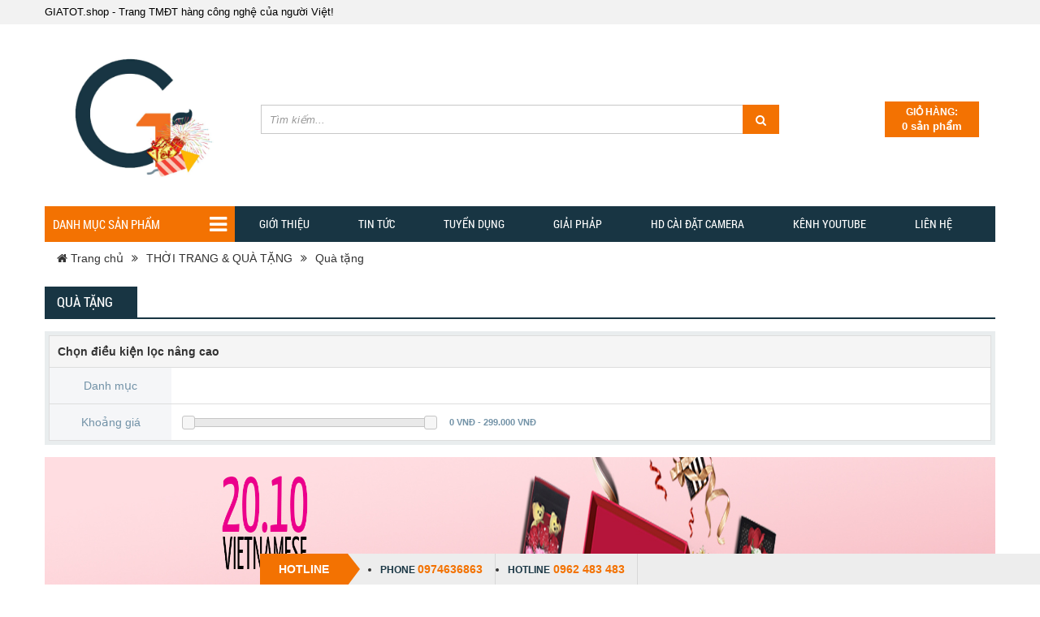

--- FILE ---
content_type: text/html; charset=utf-8
request_url: https://giatot.shop/qua-tang.html
body_size: 15357
content:
<!DOCTYPE html>
<html>
<head>
	<base href="https://giatot.shop/" />
	<meta http-equiv="content-type" content="text/html; charset=utf-8" />
	<meta http-equiv="content-language" content="vi" />
	<link rel="alternate" href="https://giatot.shop/" hreflang="vi-vn" />
	<meta name="robots" content="index,follow" />
	<meta name="viewport" content="width=device-width, initial-scale=1" />
	<meta name="author" content="GIATOT.shop" />
	<meta name="copyright" content="GIATOT.shop" />
	<meta name="viewport" content="width=device-width, initial-scale=1.0, user-scalable=yes" />
	<meta http-equiv="refresh" content="1800" />

	<!-- for Google -->
	<title>Quà tặng, quà lưu niệm giá rẻ tại GIATOT.shop</title>
	<meta name="keywords" content="Quà tặng, quà tặng lưu niệm, quà tặng bạn gái sinh nhật, qua tang y nghia, quà tặng doanh nghiệp, shop quà tặng hà nội, quà tặng độc đáo hà nội" />
	<meta name="description" content="Tặng quà cho nhau với các sản phẩm Qùa tặng quà lưu niệm của GIATOT.shop. Cam kết giá rẻ nhất thị trường, giao hàng toàn quốc bảo hành 6 tháng." />
	<link rel="canonical" href="https://giatot.shop/qua-tang.html" />	
	<!-- for Facebook -->
	<meta property="og:title" content="Quà tặng, quà lưu niệm giá rẻ tại GIATOT.shop" />
	<meta property="og:type" content="article" />
	<meta property="og:image" content="https://giatot.shop/uploads/images/san-pham-ok/suc-khoe-lam-dep/hoa-sap/hoa-hong-sap-18.5-bong(1).jpg" />
	<meta property="og:url" content="https://giatot.shop/qua-tang.html" />	<meta property="og:description" content="Tặng quà cho nhau với các sản phẩm Qùa tặng quà lưu niệm của GIATOT.shop. Cam kết giá rẻ nhất thị trường, giao hàng toàn quốc bảo hành 6 tháng." />
	<meta property="og:site_name" content="GIATOT.shop" />
	<meta property="fb:admins" content=""/>
	<meta property="fb:app_id" content="" />
	
	<!-- for Twitter -->          
	<meta name="twitter:card" content="summary" />
	<meta name="twitter:title" content="Quà tặng, quà lưu niệm giá rẻ tại GIATOT.shop" />
	<meta name="twitter:description" content="Tặng quà cho nhau với các sản phẩm Qùa tặng quà lưu niệm của GIATOT.shop. Cam kết giá rẻ nhất thị trường, giao hàng toàn quốc bảo hành 6 tháng." />
	<meta name="twitter:image" content="https://giatot.shop/uploads/images/san-pham-ok/suc-khoe-lam-dep/hoa-sap/hoa-hong-sap-18.5-bong(1).jpg" />
	
	<link rel="icon" href="/uploads/images/slide/logo/b1c575ffc2913bcf6280.jpg"  type="image/png" sizes="30x30">
	<link href="https://fonts.googleapis.com/css?family=Roboto+Condensed" rel="stylesheet">
	<link href="templates/frontend/resources/fonts/font-awesome-4.4.0/css/font-awesome.min.css" rel="stylesheet" />
<link href="templates/frontend/resources/uikit/css/uikit.modify.css" rel="stylesheet" />
<link href="templates/frontend/resources/library/css/reset.css" rel="stylesheet" />
<link href="templates/frontend/resources/library/css/library.css" rel="stylesheet" />
<link href="templates/frontend/resources/uikit/css/components/slideshow.min.css" rel="stylesheet" />
<link href="templates/frontend/resources/plugins/flex-slider/flexslider.css" rel="stylesheet" />
<link href="templates/frontend/resources/style.css" rel="stylesheet" />
<script src="templates/frontend/resources/library/js/jquery.js"></script>
<script src="templates/frontend/resources/uikit/js/uikit.min.js"></script>	<!-- Load Facebook SDK for JavaScript -->
      <div id="fb-root"></div>
      <script>
        window.fbAsyncInit = function() {
          FB.init({
            xfbml            : true,
            version          : 'v8.0'
          });
        };

        (function(d, s, id) {
        var js, fjs = d.getElementsByTagName(s)[0];
        if (d.getElementById(id)) return;
        js = d.createElement(s); js.id = id;
        js.src = 'https://connect.facebook.net/vi_VN/sdk/xfbml.customerchat.js';
        fjs.parentNode.insertBefore(js, fjs);
      }(document, 'script', 'facebook-jssdk'));</script>

      <!-- Your Chat Plugin code -->
      <div class="fb-customerchat"
        attribution=setup_tool
        page_id="1668973390006175"
  logged_in_greeting="Chào Bạn! www.GIATOT.shop - trang TMĐT hàng công nghệ của người Việt, kính chào!"
  logged_out_greeting="Chào Bạn! www.GIATOT.shop - trang TMĐT hàng công nghệ của người Việt, kính chào!">
      </div>	<style type="text/css">
	section.uk-panel.buynow-2 {width: 880px;}div#ec-module-cart {overflow-x: auto;}
		.action.uk-flex.uk-flex-middle.uk-flex-space-between {width: 100%;}
		.buynow-2{}.buynow-2 .heading{position:relative;cursor:pointer;padding-left:40px}.buynow-2 .heading:before{content:"";position:absolute;width:22px;height:20px;left:10px;top:0;background-image:url(templates/backend/images/spritesheet.png);background-repeat:no-repeat;background-position:-459px -360px}.buynow-2 .heading .text{padding-left:50px;display:inline-block;font-size:14px;line-height:20px;text-transform:uppercase;color:#555}.buynow-2 .heading .text:hover{color:#0388cd}.buynow-2 .list-cart-heading{width:100%;background:#f7f7f7;font-size:12px;color:#333;padding:0 15px}.buynow-2 .list-cart-heading .item{float:left;padding:6px 15px;text-transform:none;font-weight: bold}.buynow-2 .list-cart-heading .item+.item{border-left:1px solid #fff}.buynow-2 .list-cart-heading .product,.buynow-2 .list-order .product{width:330px}.buynow-2 .list-cart-heading .price,.buynow-2 .list-order .price{width:130px}.buynow-2 .list-cart-heading .count,.buynow-2 .list-order .count{width:114px}.buynow-2 .list-cart-heading .prices,.buynow-2 .list-order .prices{width:130px}.buynow-2 .list-order{padding:0 15px}.buynow-2 .list-order>.item{padding:15px 0}.buynow-2 .list-order>.item+.item{border-top:1px dotted #ccc}.buynow-2 .list-order .product .thumb{width:80px;height:80px;border:1px solid #d8d8d8}.buynow-2 .list-order .price,.buynow-2 .list-order .prices{padding-right:15px;font-size:12px;font-weight:700}.buynow-2 .list-order .price span{display:block}.buynow-2 .list-order .list-item>*{float:left}.buynow-2 .list-order .product .info{width:250px;padding:0 15px}.buynow-2 .list-order .product .info .title{font-size:13px;line-height:18px;height:54px;font-weight:700}.buynow-2 .list-order .product .info .title .link{color:#333;font-size:12px}.buynow-2 .list-order .product .info .title .link:hover{color:#0388cd}.buynow-2 .list-order .product .delete{border:none;background:#fff;font-size:11px;color:#6f0600;cursor:pointer}.buynow-2 .list-order .product .delete i{color:#959595;margin-right:5px}.buynow-2 .list-order .price .old{text-decoration:line-through;color:#959595;font-weight:400}.buynow-2 .list-order .price .saleoff{color:#d60c0c;font-weight:400}.buynow-2 .list-order .count{text-align:center}.buynow-2 .list-order .count>*{display:inline-block}.buynow-2 .list-order .count .btn{position:absolute;width:30px;height:30px;border:1px solid #dfdfdf;top:0;cursor:pointer}.buynow-2 .list-order .count .abate:before,.buynow-2 .list-order .count .augment:before{width:8px;height:2px;margin:8px auto;content:"";display:block}.buynow-2 .list-order .count .abate{left:-30px;border-right:none}.buynow-2 .list-order .count .abate:before{background:#ccc}.buynow-2 .list-order .count .augment{right:-30px;border-left:none}.buynow-2 .list-order .count .augment:before{background:#288ad6}.buynow-2 .list-order .count .augment:after{content:"";width:2px;height:8px;background:#288ad6;display:block;margin:0 auto;position:absolute;top:11px;left:2px;right:0}.buynow-2 .list-order .count .quantity{width:30px;height:30px;text-align:center;border:1px solid #dfdfdf}.cart-content .panel-foot{padding:15px 15px 0;font-size:14px;line-height:20px;color:#333;border-top:1px solid #eee}.cart-content .panel-foot .total .price strong{color:#d60c0c}.cart-content .panel-foot .total p{font-size:13px}.cart-content .panel-foot .action .continue{font-size:13px;color:#0388cd}.cart-content .panel-foot .action .purchase{float:right;position:relative;padding:8px 40px 8px 20px;background:#d60c0c;color:#fff;border:none;font-size:13px;line-height:20px;font-weight:700;cursor:pointer;border-radius:4px}.cart-content .panel-foot .action .purchase:after{content:"";display:block;position:absolute;width:12px;height:8px;background:url(templates/backend/images/spritesheet.png) -264px -81px no-repeat;top:14px;right:15px}#scrrolbar{max-height:320px}#scrrolbar::-webkit-scrollbar{height:100%;width:6px}#scrrolbar::-webkit-scrollbar-thumb{background:#ccc;height:10px;width:7px;border-radius:3px}#modal-cart .uk-modal-dialog{width:860px!important;padding:20px 0 10px!important}#modal-cart .uk-modal-dialog>.uk-close:first-child{margin:-16px -15px 0 0}
		.cart-scrrolbar {max-height: 320px}
		.cart-scrrolbar::-webkit-scrollbar {height: 100%; width: 6px;}
		.cart-scrrolbar::-webkit-scrollbar-thumb { background: #ccc; height: 10px; width: 7px; border-radius: 3px; }
	</style>
</head>
<body>
	
<header class="header">
	<section class="header-top">
        <div class="uk-container uk-container-center">
        	<div class="uk-flex uk-flex-middle uk-flex-space-between">
        		<div class="box_top_left">
					<span>GIATOT.shop - Trang TMĐT hàng công nghệ của người Việt!</span>
	        	</div>
	            <div class="box_top_right">
														</div>
        	</div>
        </div>
    </section>
	<section class="lower">
		<div class="top_header">
			<div class="uk-container uk-container-center">
				<div class="mobile-menu uk-hidden-large">
					<a href="#offcanvas" class="offcanvas-bar" data-uk-offcanvas="{target:'#offcanvas'}"><i class="fa fa-bars"></i></a>
				</div>
				<div class="headear_top">
					<div class="uk-grid uk-grid-collapse uk-flex-middle">
						<div class="uk-width-large-1-5">
							<div class="logo">
								<a href="https://giatot.shop/" title="CÔNG TY TNHH SMART TOÀN PHÚ">
									<img src="/uploads/images/slide/logo/b1c575ffc2913bcf6280.jpg" alt="CÔNG TY TNHH SMART TOÀN PHÚ">
								</a>
							</div>
						</div>
						<div class="uk-width-large-3-5">
							<div class="headerSearch uk-visible-large">
								<form action="tim-kiem.html" method="get" class="uk-form form">
									<input name="key" placeholder="Tìm kiếm..." class="input-text uk-width-1-1" type="text">
									<button type="submit" class="btn-submit"><i class="fa fa-search"></i></button>
								</form>
							</div>
						</div>
						<div class="uk-width-large-1-5">
							<div class="cart_item">
								<a href="https://giatot.shop/dat-mua.html" class="cart">
									<span class="cart-label">Giỏ hàng:</span>
									<span class="quantity"><b>0</b> sản phẩm</span>
								</a>					
							</div>
						</div>
					</div>
				</div>
			</div>
		</div>
		<div class="bg_menu"> 
			<div class="uk-container uk-container-center">
				<div class="uk-grid uk-grid-collapse">
					<div class="uk-width-large-1-5" style="position: relative;">
						<div class="menu_aside"><a class="cl_2">Danh mục sản phẩm <i class="fa fa-bars" aria-hidden="false"></i></a></div>
												
												<section class="asideCategories position_l">
							<ul id="sm_1" class="uk-list mainCat" data-uk-accordion="{showfirst: false}" style="display: none;">
																						<li>
									<img class="icon_bl" src="/uploads/.thumbs/images/danh-muc/icon-tet.jpg" alt="FLASH SALES">
									<a href="flash-sale.html" title="FLASH SALES">FLASH SALES</a>
																			<ul class="ul_sub_cat">
																																			<li><a href="hang-tet-flash-sale.html" title="HÀNG TẾT - FLASH SALE">HÀNG TẾT - FLASH SALE</a></li>
																																			<li><a href="deal-hot-gia-re.html" title="DEAL HOT giá rẻ">DEAL HOT giá rẻ</a></li>
																																			<li><a href="uu-dai-khung.html" title="ƯU ĐÃI khủng">ƯU ĐÃI khủng</a></li>
																																			<li><a href="hang-moi.html" title="HÀNG MỚI">HÀNG MỚI</a></li>
																																			<li><a href="sale-off.html" title="SALE off">SALE off</a></li>
																					</ul>
																	</li>
																						<li>
									<img class="icon_bl" src="/uploads/images/danh-muc/may-lam-mat.jpg" alt="MÁY LÀM MÁT">
									<a href="may-lam-mat.html" title="MÁY LÀM MÁT">MÁY LÀM MÁT</a>
																			<ul class="ul_sub_cat">
																																			<li><a href="may-lam-mat-gia-dinh.html" title="Máy làm mát gia đình">Máy làm mát gia đình</a></li>
																																			<li><a href="may-lam-mat-co-lon.html" title="Máy làm mát cơ lớn">Máy làm mát cơ lớn</a></li>
																					</ul>
																	</li>
																						<li>
									<img class="icon_bl" src="/uploads/images/danh-muc/download.png" alt="MÁY LỌC NƯỚC">
									<a href="may-loc-nuoc.html" title="MÁY LỌC NƯỚC">MÁY LỌC NƯỚC</a>
																			<ul class="ul_sub_cat">
																																			<li><a href="may-loc-nuoc-ion-kiem-tuoi.html" title="Máy lọc nước Ion kiềm tươi">Máy lọc nước Ion kiềm tươi</a></li>
																																			<li><a href="may-loc-nuoc-x-guard.html" title="Máy lọc nước X-Guard">Máy lọc nước X-Guard</a></li>
																																			<li><a href="may-loc-nuoc-ro.html" title="Máy lọc nước RO">Máy lọc nước RO</a></li>
																																			<li><a href="may-loc-nuoc-ro-co-nong-lanh.html" title="Máy lọc nước RO có nóng lạnh">Máy lọc nước RO có nóng lạnh</a></li>
																																			<li><a href="thiet-bi-nuoc-khac.html" title="Thiết bị nước khác">Thiết bị nước khác</a></li>
																					</ul>
																	</li>
																						<li>
									<img class="icon_bl" src="/uploads/images/danh-muc/camera-wifi.jpg" alt="CAMERA WIFI">
									<a href="camera-wifi.html" title="CAMERA WIFI">CAMERA WIFI</a>
																			<ul class="ul_sub_cat">
																																			<li><a href="camera-wifi-ban-chay.html" title="CAMERA WIFI bán chạy">CAMERA WIFI bán chạy</a></li>
																																			<li><a href="camera-wifi-cao-cap.html" title="CAMERA WIFI CAO CẤP">CAMERA WIFI CAO CẤP</a></li>
																																			<li><a href="camera-wifi-ngoai-troi.html" title="CAMERA WIFI ngoài trời">CAMERA WIFI ngoài trời</a></li>
																																			<li><a href="phu-kien-camera-wifi.html" title="Phụ kiện CAMERA WIFI">Phụ kiện CAMERA WIFI</a></li>
																					</ul>
																	</li>
																						<li>
									<img class="icon_bl" src="/uploads/images/danh-muc/camera-day.jpg" alt="CAMERA CÓ DÂY">
									<a href="camera-co-day.html" title="CAMERA CÓ DÂY">CAMERA CÓ DÂY</a>
																			<ul class="ul_sub_cat">
																																			<li><a href="camera-co-day-trong-nha.html" title="CAMERA có dây trong nhà">CAMERA có dây trong nhà</a></li>
																																			<li><a href="camera-co-day-ngoai-troi.html" title="CAMERA có dây ngoài trời">CAMERA có dây ngoài trời</a></li>
																																			<li><a href="camera-tron-bo.html" title="CAMERA trọn bộ">CAMERA trọn bộ</a></li>
																																			<li><a href="phu-kien-camera.html" title="Phụ kiện camera có dây">Phụ kiện camera có dây</a></li>
																					</ul>
																	</li>
																						<li>
									<img class="icon_bl" src="/uploads/images/danh-muc/dau-ki-thuat-so(2).jpg" alt="ĐẦU THU KỸ THUẬT SỐ">
									<a href="dau-thu-ky-thuat-so.html" title="ĐẦU THU KỸ THUẬT SỐ">ĐẦU THU KỸ THUẬT SỐ</a>
																			<ul class="ul_sub_cat">
																																			<li><a href="dau-thu-ky-thuat-so-ban-chay.html" title="Đầu thu kỹ thuật số bán chạy">Đầu thu kỹ thuật số bán chạy</a></li>
																																			<li><a href="dau-thu-ky-thuat-so-cao-cap.html" title="Đầu thu kỹ thuật số cao cấp">Đầu thu kỹ thuật số cao cấp</a></li>
																																			<li><a href="phu-kien-dau-thu-ky-thuat-so.html" title="Phụ kiện đầu thu kỹ thuật số">Phụ kiện đầu thu kỹ thuật số</a></li>
																					</ul>
																	</li>
																						<li>
									<img class="icon_bl" src="/uploads/images/danh-muc/tv-box.jpg" alt="ĐẦU ANDROID TV BOX">
									<a href="dau-android-tv-box.html" title="ĐẦU ANDROID TV BOX">ĐẦU ANDROID TV BOX</a>
																			<ul class="ul_sub_cat">
																																			<li><a href="dau-androi-tv-box-ban-chay.html" title="Đầu androi TV Box bán chạy">Đầu androi TV Box bán chạy</a></li>
																																			<li><a href="dau-androi-tv-box-cao-cap.html" title="Đầu androi TV Box cao cấp">Đầu androi TV Box cao cấp</a></li>
																																			<li><a href="phu-kien-dau-androi-tv-box.html" title="Phụ kiện đầu androi TV Box">Phụ kiện đầu androi TV Box</a></li>
																					</ul>
																	</li>
																						<li>
									<img class="icon_bl" src="/uploads/images/danh-muc/cong-nghe.jpg" alt="HÀNG CÔNG NGHỆ">
									<a href="hang-cong-nghe.html" title="HÀNG CÔNG NGHỆ">HÀNG CÔNG NGHỆ</a>
																			<ul class="ul_sub_cat">
																																			<li><a href="sim-4g.html" title="SIM 4G">SIM 4G</a></li>
																																			<li><a href="thiet-bi-mang.html" title="Thiết bị mạng">Thiết bị mạng</a></li>
																																			<li><a href="thiet-bi-van-phong.html" title="Thiết bị văn phòng">Thiết bị văn phòng</a></li>
																																			<li><a href="chuong-cam-ung.html" title="Chuông cảm ứng">Chuông cảm ứng</a></li>
																																			<li><a href="chuong-cua-khong-day.html" title="Chuông cửa không dây">Chuông cửa không dây</a></li>
																																			<li><a href="phu-kien-cong-nghe.html" title="Phụ kiện công nghệ">Phụ kiện công nghệ</a></li>
																					</ul>
																	</li>
																						<li>
									<img class="icon_bl" src="/uploads/images/danh-muc/loa.jpg" alt="THIẾT BỊ ÂM THANH">
									<a href="thiet-bi-am-thanh.html" title="THIẾT BỊ ÂM THANH">THIẾT BỊ ÂM THANH</a>
																			<ul class="ul_sub_cat">
																																			<li><a href="micro-karaoke.html" title="Micro karaoke">Micro karaoke</a></li>
																																			<li><a href="micro-thu-am.html" title="Micro thu âm">Micro thu âm</a></li>
																																			<li><a href="sound-card.html" title="Sound card">Sound card</a></li>
																																			<li><a href="combo-micro-thu-am.html" title="Combo micro thu âm">Combo micro thu âm</a></li>
																																			<li><a href="tai-nghe.html" title="Tai nghe">Tai nghe</a></li>
																																			<li><a href="loa-bluetooth.html" title="Loa Bluetooth">Loa Bluetooth</a></li>
																																			<li><a href="phu-kien-am-thanh.html" title="Phụ kiện âm thanh">Phụ kiện âm thanh</a></li>
																					</ul>
																	</li>
																						<li>
									<img class="icon_bl" src="/uploads/images/danh-muc/thiet-bi-dien.jpg" alt="THIẾT BỊ ĐIỆN">
									<a href="thiet-bi-dien.html" title="THIẾT BỊ ĐIỆN">THIẾT BỊ ĐIỆN</a>
																			<ul class="ul_sub_cat">
																																			<li><a href="bong-den-luu-dien.html" title="Bóng đèn lưu điện">Bóng đèn lưu điện</a></li>
																																			<li><a href="bong-den-da-nang.html" title="Bóng đèn đa năng">Bóng đèn đa năng</a></li>
																																			<li><a href="den-trang-tri.html" title="Đèn trang trí">Đèn trang trí</a></li>
																																			<li><a href="thiet-bi-cam-ung.html" title="Thiết bị cảm ứng">Thiết bị cảm ứng</a></li>
																																			<li><a href="o-cam-da-nang.html" title="Ổ cắm đa năng">Ổ cắm đa năng</a></li>
																																			<li><a href="quat.html" title="Quạt">Quạt</a></li>
																																			<li><a href="thiet-bi-dien-khac.html" title="Thiết bị điện khác">Thiết bị điện khác</a></li>
																					</ul>
																	</li>
																						<li>
									<img class="icon_bl" src="/uploads/images/danh-muc/pk-dien-thoai.jpg" alt="PK ĐIỆN THOẠI VÀ MÁY TÍNH">
									<a href="phu-kien-dien-thoai-may-tinh.html" title="PK ĐIỆN THOẠI VÀ MÁY TÍNH">PK ĐIỆN THOẠI VÀ MÁY TÍNH</a>
																			<ul class="ul_sub_cat">
																																			<li><a href="sac-du-phong.html" title="Sạc dự phòng">Sạc dự phòng</a></li>
																																			<li><a href="the-nho.html" title="Thẻ nhớ">Thẻ nhớ</a></li>
																																			<li><a href="usb.html" title="USB">USB</a></li>
																																			<li><a href="thiet-bi-chup-anh.html" title="Thiết bị chụp ảnh">Thiết bị chụp ảnh</a></li>
																																			<li><a href="thiet-bi-deo-thong-minh.html" title="Thiết bị đeo thông minh">Thiết bị đeo thông minh</a></li>
																																			<li><a href="phu-kien-khac.html" title="Phụ kiện khác">Phụ kiện khác</a></li>
																					</ul>
																	</li>
																						<li>
									<img class="icon_bl" src="/uploads/images/danh-muc/do-gia-dung.jpg" alt="GIA DỤNG">
									<a href="gia-dung.html" title="GIA DỤNG">GIA DỤNG</a>
																			<ul class="ul_sub_cat">
																																			<li><a href="thiet-bi-bao-ve-gia-dinh.html" title="Thiết bị bảo vệ sức khỏe">Thiết bị bảo vệ sức khỏe</a></li>
																																			<li><a href="do-gia-dung-gia-dinh.html" title="Đồ gia dụng gia đình">Đồ gia dụng gia đình</a></li>
																																			<li><a href="do-dung-nha-bep.html" title="Đồ dùng nhà bếp">Đồ dùng nhà bếp</a></li>
																																			<li><a href="phong-thuy-nha-cua.html" title="Phong thủy nhà cửa">Phong thủy nhà cửa</a></li>
																																			<li><a href="cong-cu-va-dung-cu-cam-tay.html" title="Công cụ và dụng cụ cầm tay">Công cụ và dụng cụ cầm tay</a></li>
																					</ul>
																	</li>
																						<li>
									<img class="icon_bl" src="/uploads/images/danh-muc/ke-g-cnc.jpg" alt="KỆ GỖ CNC">
									<a href="ke-go-cnc.html" title="KỆ GỖ CNC">KỆ GỖ CNC</a>
																			<ul class="ul_sub_cat">
																																			<li><a href="binh-phong-vach-ngan.html" title="Bình phong - vách ngăn">Bình phong - vách ngăn</a></li>
																																			<li><a href="chau-trong-cay-va-pk.html" title="Chậu trồng cây và PK">Chậu trồng cây và PK</a></li>
																																			<li><a href="ke-da-nang.html" title="Kệ đa năng">Kệ đa năng</a></li>
																																			<li><a href="ke-giay-tu-giay.html" title="Kệ giày- tủ giày">Kệ giày- tủ giày</a></li>
																																			<li><a href="ke-treo-khung-anh.html" title="Kệ treo - Khung ảnh">Kệ treo - Khung ảnh</a></li>
																					</ul>
																	</li>
																						<li>
									<img class="icon_bl" src="/uploads/images/danh-muc/suc-khoe-lam-dep.jpg" alt="SỨC KHỎE VÀ LÀM ĐẸP">
									<a href="suc-khoe-va-lam-dep.html" title="SỨC KHỎE VÀ LÀM ĐẸP">SỨC KHỎE VÀ LÀM ĐẸP</a>
																			<ul class="ul_sub_cat">
																																			<li><a href="my-pham-lam-dep.html" title="Mỹ phẩm làm đẹp">Mỹ phẩm làm đẹp</a></li>
																																			<li><a href="my-pham-cham-soc-co-the.html" title="Mỹ phẩm chăm sóc cơ thể">Mỹ phẩm chăm sóc cơ thể</a></li>
																																			<li><a href="dung-cu-cham-soc-suc-khoe.html" title="Dụng cụ chăm sóc sức khỏe">Dụng cụ chăm sóc sức khỏe</a></li>
																					</ul>
																	</li>
																						<li>
									<img class="icon_bl" src="/uploads/images/danh-muc/thoi-trang.jpg" alt="THỜI TRANG & QUÀ TẶNG">
									<a href="thoi-trang-qua-tang-pc77.html" title="THỜI TRANG & QUÀ TẶNG">THỜI TRANG & QUÀ TẶNG</a>
																			<ul class="ul_sub_cat">
																																			<li><a href="thoi-trang-nu.html" title="Thời trang nữ">Thời trang nữ</a></li>
																																			<li><a href="thoi-trang-nam.html" title="Thời trang nam">Thời trang nam</a></li>
																																			<li><a href="qua-tang.html" title="Quà tặng">Quà tặng</a></li>
																					</ul>
																	</li>
														</ul>
						</section>
												
					</div>
					<div class="uk-width-large-4-5">
																			<nav class="naviagtion uk-visible-large">
								<ul class="uk-navbar-nav uk-visible-large mainMenu">
																	<li class="item"><a href="#" class="link" title="Giới thiệu">Giới thiệu</a>
																				<div class="dropdownMenu multiple">
												<ul class="uk-list uk-clearfix subMenu">
												<li><a href="https://giatot.shop/gioi-thieu-ve-giatot-shop.html" title="Giới thiệu về hệ thống GIATOT.shop">Giới thiệu về hệ thống GIATOT.shop</a>
																														<ul class="uk-list uk-clearfix subMenus">
																																																		<li><a href="gioi-thieu.html" title="GIỚI THIỆU">GIỚI THIỆU</a></li>
																																																		<li><a href="chinh-sach.html" title="CHÍNH SÁCH">CHÍNH SÁCH</a></li>
																																																		<li><a href="tin-tuc.html" title="Tin tức">Tin tức</a></li>
																																																		<li><a href="tuyen-dung.html" title="TUYỂN DỤNG">TUYỂN DỤNG</a></li>
																																																		<li><a href="giai-phap.html" title="GIẢI PHÁP">GIẢI PHÁP</a></li>
																																																		<li><a href="hd-cai-dat-camera.html" title="HD CÀI ĐẶT CAMERA">HD CÀI ĐẶT CAMERA</a></li>
																																																		<li><a href="kenh-youtube.html" title="Kênh YOUTUBE">Kênh YOUTUBE</a></li>
																																</ul>
															
														</li>												</ul>
											</div>
																				</li>
																	<li class="item"><a href="tin-tuc.html" class="link" title="TIN TỨC">TIN TỨC</a>
																		</li>
																	<li class="item"><a href="tuyen-dung.html" class="link" title="Tuyển dụng">Tuyển dụng</a>
																		</li>
																	<li class="item"><a href="giai-phap.html" class="link" title="GIẢI PHẢP">GIẢI PHẢP</a>
																		</li>
																	<li class="item"><a href="hd-cai-dat-camera.html" class="link" title="HD CÀI ĐẶT CAMERA">HD CÀI ĐẶT CAMERA</a>
																		</li>
																	<li class="item"><a href="kenh-youtube" class="link" title="Kênh YOUTUBE">Kênh YOUTUBE</a>
																		</li>
																	<li class="item"><a href="lien-he.html" class="link" title="Liên hệ">Liên hệ</a>
																		</li>
																</ul>
							</nav>
											</div>
				</div>
			</div>
		</div>
	</section><!-- .lower -->
</header><!-- .header-3 -->



	<div id="body">
		<section class="mainContent">
						<div class="main_main">
	<div class="uk-container uk-container-center">
		<div class="box_right_content">
			<div class="breadcrumb">
				<ul class="uk-breadcrumb">
					<li><a href="" title=""><i class="fa fa-home"></i> Trang chủ</a></li>
															<li class="uk-active"><a href="thoi-trang-qua-tang-pc77.html" title="THỜI TRANG & QUÀ TẶNG">THỜI TRANG & QUÀ TẶNG</a></li>
															<li class="uk-active"><a href="qua-tang.html" title="Quà tặng">Quà tặng</a></li>
									</ul>
			</div>
			<section class="productCatalogue home_products">
				<header style="margin-bottom: 15px;" class="panel-head skin-1 uk-flex uk-flex-middle uk-flex-space-between"><h1 class="heading-2" ><span>Quà tặng</span></h1></header>






<script type="text/javascript">
$(function() {
	$("#slider-range-filter").slider({
		range: true,
		min: 35000,
		            max: 1200000,
		values: [ 35000, 1200000 ],
		slide: function( event, ui ) {
		$("#amount").val(number_format(ui.values[0], 0, '.', '.') + " VNĐ - " + number_format(ui.values[1], 0, '.', '.') + " VNĐ");
		}
	});
});
</script>
<div class="block-filter">
	<div class="option_title">
		<div class="title_block_center_2">
			<div class="title-bg">Chọn điều kiện lọc nâng cao</div>
		</div>
	</div>
	<div class="block-filter-content">
		<div id="filter-total">
			<div class="attr attr_2">
				<span>Danh mục</span>
							</div>
	

			<div class="price">			
				<span>Khoảng giá</span>
				<div id="slider-range" class="ui-slider ui-slider-horizontal ui-widget ui-widget-content ui-corner-all" aria-disabled="false"></div>			
				<input id="amount" readonly="" type="text">		
				<div id="data_cat" data-id="105"></div>
				<div id="data_catgoc" data-id="105"></div>
			</div>			

			<div class="clr"></div>
		</div> 				
	</div>
</div>
<div class="block-filter hidden" id="filter-rule">
	<div class="block-filter-title">Điều kiện lọc</div>
	<div class="block-filter-content">
		<ul class="block-filter-rule">
			<li id="filter-category"></li>
			<li id="filter-price"></li>
		</ul>
		<div class="clearfix"></div>
		<a href="javascript:;" class="clear-filter" title="Xóa tất cả điều kiện lọc"></a>
	</div>	
</div>
<div class="clr"></div>

<link rel="stylesheet" href="templates/frontend/resources/jquery-ui.css">
<script src="https://code.jquery.com/jquery-1.12.4.js"></script>
<script src="https://code.jquery.com/ui/1.12.1/jquery-ui.js"></script>

 

<script>
	function number_format (number, decimals, dec_point, thousands_sep) {
		number = (number + '').replace(/[^0-9+\-Ee.]/g, '');
		var n = !isFinite(+number) ? 0 : +number,
		prec = !isFinite(+decimals) ? 0 : Math.abs(decimals),
		sep = (typeof thousands_sep === 'undefined') ? ',' : thousands_sep,
		dec = (typeof dec_point === 'undefined') ? '.' : dec_point,
		s = '',
		toFixedFix = function (n, prec) {
			var k = Math.pow(10, prec);
			return '' + Math.round(n * k) / k;
		};
		// Fix for IE parseFloat(0.55).toFixed(0) = 0;
		s = (prec ? toFixedFix(n, prec) : '' + Math.round(n)).split('.');
		if (s[0].length > 3) {
			s[0] = s[0].replace(/\B(?=(?:\d{3})+(?!\d))/g, sep);
		}
		if ((s[1] || '').length < prec) {
			s[1] = s[1] || '';
			s[1] += new Array(prec - s[1].length + 1).join('0');
		}
		return s.join(dec);
	}
  	$( function() {
    	$( "#slider-range" ).slider({
      		range: true,
      		min: 0,
     	 	max: 299000,
      		values: [ 0, 299000 ],
      		slide: function( event, ui ) {
        		$( "#amount" ).val( "" + number_format(ui.values[ 0 ], 0, '.', '.') + ' VNĐ' + " - " +  number_format(ui.values[ 1 ], 0, '.','.') + ' VNĐ' );
      		}
    	});
    	$( "#amount" ).val( "" + number_format($( "#slider-range" ).slider( "values", 0 ), 0, '.', '.')  + ' VNĐ' + " - " +  number_format($( "#slider-range" ).slider( "values", 1 ), 0, '.', '.') + ' VNĐ' );
  	});

  	// Tìm kiếm theo khoảng giá
$(document).ready(function(){
	$('#slider-range').mouseup(function(){ 					
		var category   = $("#data_cat").attr("data-id");
		var price      = $("#amount").val();			

		var data = {
			'category'   : category,
			'price'      : price,
		};	

		$.post("products/ajax/catalogues/ajax", data, function(data) {
			var json = JSON.parse(data);
			$('#filter-rule').removeClass('hidden');
			$('#dateajax').html(json.html);
			$('#filter-price').html(json.price);
			$('#filter-category').html(json.category);
		});
	});
	$('.filter-category').click(function(){ 
		$('.filter-attr-item').css('display', 'none');
		$(this).parent().css('display', 'block');
		var category   = $(this).attr("data-id");
		var price      = $("#amount").val();	
		var data = {
			'category'   : category,
			'price'      : price,
		};	
		$("#data_cat").attr("data-id", category);
		$.post("products/ajax/catalogues/ajax", data, function(data) {
			var json = JSON.parse(data);
			$('#filter-rule').removeClass('hidden');
			$('#dateajax').html(json.html);
			$('#filter-price').html(json.price);
			$('#filter-category').html(json.category);
		});
	});
	$(document).on('click','#filter-category' ,function(){
		var category   = $('#data_catgoc').attr("data-id");
		var price      = $("#amount").val();	
		var data = {
			'category'   : category,
			'price'      : price,
		};	
		$("#data_cat").attr("data-id", category);
		$('.filter-attr-item').css('display', 'block');
		$.post("products/ajax/catalogues/ajax", data, function(data) {
			var json = JSON.parse(data);
			$('#filter-rule').removeClass('hidden');
			$('#dateajax').html(json.html);
			$('#filter-price').html(json.price);
			$('#filter-category').html(json.category);
		});
	});
	$(document).on('click','#filter-price' ,function(){
		$( "#slider-range" ).slider({
      		range: true,
      		min: 0,
     	 	max: 299000,
      		values: [ 0, 299000 ],
      		slide: function( event, ui ) {
        		$( "#amount" ).val( "" + number_format(ui.values[ 0 ], 0, '.', '.') + ' VNĐ' + " - " +  number_format(ui.values[ 1 ], 0, '.','.') + ' VNĐ' );
      		}
    	});
    	$( "#amount" ).val( "" + number_format($( "#slider-range" ).slider( "values", 0 ), 0, '.', '.')  + ' VNĐ' + " - " +  number_format($( "#slider-range" ).slider( "values", 1 ), 0, '.', '.') + ' VNĐ' );
    	var category   = $("#data_cat").attr("data-id");
		var price      = $("#amount").val();			

		var data = {
			'category'   : category,
			'price'      : price,
		};	

		$.post("products/ajax/catalogues/ajax", data, function(data) {
			var json = JSON.parse(data);
			$('#filter-rule').removeClass('hidden');
			$('#dateajax').html(json.html);
			$('#filter-price').html(json.price);
			$('#filter-category').html(json.category);
		});
	});
	$(document).on('click','.clear-filter' ,function(){
		$( "#slider-range" ).slider({
      		range: true,
      		min: 0,
     	 	max: 299000,
      		values: [ 0, 299000 ],
      		slide: function( event, ui ) {
        		$( "#amount" ).val( "" + number_format(ui.values[ 0 ], 0, '.', '.') + ' VNĐ' + " - " +  number_format(ui.values[ 1 ], 0, '.','.') + ' VNĐ' );
      		}
    	});
    	$( "#amount" ).val( "" + number_format($( "#slider-range" ).slider( "values", 0 ), 0, '.', '.')  + ' VNĐ' + " - " +  number_format($( "#slider-range" ).slider( "values", 1 ), 0, '.', '.') + ' VNĐ' );
    	var category   = $("#data_catgoc").attr("data-id");
		var price      = $("#amount").val();			

		var data = {
			'category'   : category,
			'price'      : price,
		};	

		$.post("products/ajax/catalogues/ajax", data, function(data) {
			var json = JSON.parse(data);
			$('#filter-rule').addClass('hidden');
			$('#dateajax').html(json.html);
			$('.filter-attr-item').css('display', 'block');
		});
	});
});
</script>


				<div class="descript">
					<p style="text-align: center;"><img alt="" src="/uploads/images/danh-muc/1ee244e921eec1b098ff.jpg" style="width: 2200px; height: 550px;" /></p>				</div>
				<section class="panel-body">
				<div class="row10" id="dateajax">
					<ul class="uk-grid uk-grid-small uk-grid-width-1-2 uk-grid-width-medium-1-2 uk-grid-width-large-1-3 uk-grid-width-xlarge-1-4 listProductptops" data-uk-grid-match="{target: '.product-1 .product-title'}">
													 
														<li class="p10" style="margin-bottom: 20px;">
								<div class="product-item">
									<div class="product-1 skin-1">
										<span class="price-percent-reduction">-43%</span>										<div class="product-thumb img-slide">
											<a class="product-image img-scaledown" href="ao-phao-tre-em-swim-vest-mau-cam.html">
												<img src="/uploads/.thumbs/images/san-pham-ok/do-gia-dung/ao-phao-tre-em/44.jpg" alt="Áo Phao Trẻ Em Swim Vest màu cam">
											</a>
											<div class="functional-buttons clearfix">
	                                            <div class="wishlist">
	                                                <a class="addToWishlist" href="ao-phao-tre-em-swim-vest-mau-cam.html"><i class="fa fa-heart-o"></i> Xem </a>
	                                            </div>

	                                            <a class="ajax-addtocart" href="" data-quantity="1" data-type="pro" data-id="240" data-price="140000"><i class="fa fa-search"></i> Thêm giỏ</a>

	                                            <a class="ajax-addtocart iti" style="background: #00A54F;width:100%;border-left: 0;" href="" title="" data-quantity="1" title="Thêm giỏ hàng" data-id="240" data-price="140000">Mua ngay</a>
	                                        </div>
										</div>
										<div class="prid_item">
											<div class="left_itemprd">
												<h3 class="product-title"><a href="ao-phao-tre-em-swim-vest-mau-cam.html" title="Áo Phao Trẻ Em Swim Vest màu cam">Áo Phao Trẻ Em Swim Vest màu cam</a></h3>
											</div>
											<div class="right_itemprd">
												<div class="price_view text-center">
													<span class="product-price">79.000 đ</span>
												</div>
												<div class="price_view text-center">
													<span class="product-priceold">140.000 đ</span>
												</div>
											</div>
										</div>
									</div>
									<svg width="100%" height="100%">
					                      <line class="top" x1="0" y1="0" x2="-100%" y2="0"></line>
					                      <line class="left" x1="0" y1="100%" x2="0" y2="200%"></line>
					                      <line class="bottom" x1="200%" y1="100%" x2="100%" y2="100%"></line>
					                      <line class="right" x1="100%" y1="0" x2="100%" y2="-100%"></line>
					                </svg>
								</div>
							</li>
							 
														<li class="p10" style="margin-bottom: 20px;">
								<div class="product-item">
									<div class="product-1 skin-1">
										<span class="price-percent-reduction">-45%</span>										<div class="product-thumb img-slide">
											<a class="product-image img-scaledown" href="hoa-hong-ma-vang.html">
												<img src="/uploads/.thumbs/images/san-pham-ok/hoa-hong-sap/hoa-hong-ma-vang-24k-5.jpg" alt="Hoa hồng mạ vàng 24K cao cấp có kèm đế LOVE">
											</a>
											<div class="functional-buttons clearfix">
	                                            <div class="wishlist">
	                                                <a class="addToWishlist" href="hoa-hong-ma-vang.html"><i class="fa fa-heart-o"></i> Xem </a>
	                                            </div>

	                                            <a class="ajax-addtocart" href="" data-quantity="1" data-type="pro" data-id="346" data-price="180000"><i class="fa fa-search"></i> Thêm giỏ</a>

	                                            <a class="ajax-addtocart iti" style="background: #00A54F;width:100%;border-left: 0;" href="" title="" data-quantity="1" title="Thêm giỏ hàng" data-id="346" data-price="180000">Mua ngay</a>
	                                        </div>
										</div>
										<div class="prid_item">
											<div class="left_itemprd">
												<h3 class="product-title"><a href="hoa-hong-ma-vang.html" title="Hoa hồng mạ vàng 24K cao cấp có kèm đế LOVE">Hoa hồng mạ vàng 24K cao cấp có kèm đế LOVE</a></h3>
											</div>
											<div class="right_itemprd">
												<div class="price_view text-center">
													<span class="product-price">99.000 đ</span>
												</div>
												<div class="price_view text-center">
													<span class="product-priceold">180.000 đ</span>
												</div>
											</div>
										</div>
									</div>
									<svg width="100%" height="100%">
					                      <line class="top" x1="0" y1="0" x2="-100%" y2="0"></line>
					                      <line class="left" x1="0" y1="100%" x2="0" y2="200%"></line>
					                      <line class="bottom" x1="200%" y1="100%" x2="100%" y2="100%"></line>
					                      <line class="right" x1="100%" y1="0" x2="100%" y2="-100%"></line>
					                </svg>
								</div>
							</li>
							 
														<li class="p10" style="margin-bottom: 20px;">
								<div class="product-item">
									<div class="product-1 skin-1">
										<span class="price-percent-reduction">-30%</span>										<div class="product-thumb img-slide">
											<a class="product-image img-scaledown" href="ke-dung-but-bang-go-cnc-cao-cap.html">
												<img src="/uploads/.thumbs/images/san-pham-ok/ke-go-nhua-cnc/ke-dung-but/ke-nhua-dung-but-cmc-cao-cap-giatot-1.jpg" alt="Kệ đựng bút 5 vòng bằng gỗ CNC cao cấp">
											</a>
											<div class="functional-buttons clearfix">
	                                            <div class="wishlist">
	                                                <a class="addToWishlist" href="ke-dung-but-bang-go-cnc-cao-cap.html"><i class="fa fa-heart-o"></i> Xem </a>
	                                            </div>

	                                            <a class="ajax-addtocart" href="" data-quantity="1" data-type="pro" data-id="400" data-price="98000"><i class="fa fa-search"></i> Thêm giỏ</a>

	                                            <a class="ajax-addtocart iti" style="background: #00A54F;width:100%;border-left: 0;" href="" title="" data-quantity="1" title="Thêm giỏ hàng" data-id="400" data-price="98000">Mua ngay</a>
	                                        </div>
										</div>
										<div class="prid_item">
											<div class="left_itemprd">
												<h3 class="product-title"><a href="ke-dung-but-bang-go-cnc-cao-cap.html" title="Kệ đựng bút 5 vòng bằng gỗ CNC cao cấp">Kệ đựng bút 5 vòng bằng gỗ CNC cao cấp</a></h3>
											</div>
											<div class="right_itemprd">
												<div class="price_view text-center">
													<span class="product-price">68.000 đ</span>
												</div>
												<div class="price_view text-center">
													<span class="product-priceold">98.000 đ</span>
												</div>
											</div>
										</div>
									</div>
									<svg width="100%" height="100%">
					                      <line class="top" x1="0" y1="0" x2="-100%" y2="0"></line>
					                      <line class="left" x1="0" y1="100%" x2="0" y2="200%"></line>
					                      <line class="bottom" x1="200%" y1="100%" x2="100%" y2="100%"></line>
					                      <line class="right" x1="100%" y1="0" x2="100%" y2="-100%"></line>
					                </svg>
								</div>
							</li>
							 
														<li class="p10" style="margin-bottom: 20px;">
								<div class="product-item">
									<div class="product-1 skin-1">
										<span class="price-percent-reduction">-33%</span>										<div class="product-thumb img-slide">
											<a class="product-image img-scaledown" href="den-led-3d.html">
												<img src="/uploads/.thumbs/images/san-pham-ok/hang-cong-nghe/den-led-3d/den-led-trang-tri-hinh-trai-tim-8.jpg" alt="Đèn LED 3D dùng để trang trí và làm quà tặng hình trái tim">
											</a>
											<div class="functional-buttons clearfix">
	                                            <div class="wishlist">
	                                                <a class="addToWishlist" href="den-led-3d.html"><i class="fa fa-heart-o"></i> Xem </a>
	                                            </div>

	                                            <a class="ajax-addtocart" href="" data-quantity="1" data-type="pro" data-id="469" data-price="300000"><i class="fa fa-search"></i> Thêm giỏ</a>

	                                            <a class="ajax-addtocart iti" style="background: #00A54F;width:100%;border-left: 0;" href="" title="" data-quantity="1" title="Thêm giỏ hàng" data-id="469" data-price="300000">Mua ngay</a>
	                                        </div>
										</div>
										<div class="prid_item">
											<div class="left_itemprd">
												<h3 class="product-title"><a href="den-led-3d.html" title="Đèn LED 3D dùng để trang trí và làm quà tặng hình trái tim">Đèn LED 3D dùng để trang trí và làm quà tặng hình trái tim</a></h3>
											</div>
											<div class="right_itemprd">
												<div class="price_view text-center">
													<span class="product-price">199.000 đ</span>
												</div>
												<div class="price_view text-center">
													<span class="product-priceold">300.000 đ</span>
												</div>
											</div>
										</div>
									</div>
									<svg width="100%" height="100%">
					                      <line class="top" x1="0" y1="0" x2="-100%" y2="0"></line>
					                      <line class="left" x1="0" y1="100%" x2="0" y2="200%"></line>
					                      <line class="bottom" x1="200%" y1="100%" x2="100%" y2="100%"></line>
					                      <line class="right" x1="100%" y1="0" x2="100%" y2="-100%"></line>
					                </svg>
								</div>
							</li>
							 
														<li class="p10" style="margin-bottom: 20px;">
								<div class="product-item">
									<div class="product-1 skin-1">
										<span class="price-percent-reduction">-33%</span>										<div class="product-thumb img-slide">
											<a class="product-image img-scaledown" href="bang-hoc-chu-va-so-da-nang-giup-be-tu-tin-hoc-tap.html">
												<img src="/uploads/.thumbs/images/san-pham-ok/bang-hoc-cho-tre-em/bang-hoc-kiem-bang-tinh-cho-tre-em-4.jpg" alt="Bảng học chữ và số đa năng giúp bé tự tin học tập">
											</a>
											<div class="functional-buttons clearfix">
	                                            <div class="wishlist">
	                                                <a class="addToWishlist" href="bang-hoc-chu-va-so-da-nang-giup-be-tu-tin-hoc-tap.html"><i class="fa fa-heart-o"></i> Xem </a>
	                                            </div>

	                                            <a class="ajax-addtocart" href="" data-quantity="1" data-type="pro" data-id="471" data-price="300000"><i class="fa fa-search"></i> Thêm giỏ</a>

	                                            <a class="ajax-addtocart iti" style="background: #00A54F;width:100%;border-left: 0;" href="" title="" data-quantity="1" title="Thêm giỏ hàng" data-id="471" data-price="300000">Mua ngay</a>
	                                        </div>
										</div>
										<div class="prid_item">
											<div class="left_itemprd">
												<h3 class="product-title"><a href="bang-hoc-chu-va-so-da-nang-giup-be-tu-tin-hoc-tap.html" title="Bảng học chữ và số đa năng giúp bé tự tin học tập">Bảng học chữ và số đa năng giúp bé tự tin học tập</a></h3>
											</div>
											<div class="right_itemprd">
												<div class="price_view text-center">
													<span class="product-price">199.000 đ</span>
												</div>
												<div class="price_view text-center">
													<span class="product-priceold">300.000 đ</span>
												</div>
											</div>
										</div>
									</div>
									<svg width="100%" height="100%">
					                      <line class="top" x1="0" y1="0" x2="-100%" y2="0"></line>
					                      <line class="left" x1="0" y1="100%" x2="0" y2="200%"></line>
					                      <line class="bottom" x1="200%" y1="100%" x2="100%" y2="100%"></line>
					                      <line class="right" x1="100%" y1="0" x2="100%" y2="-100%"></line>
					                </svg>
								</div>
							</li>
							 
														<li class="p10" style="margin-bottom: 20px;">
								<div class="product-item">
									<div class="product-1 skin-1">
										<span class="price-percent-reduction">-34%</span>										<div class="product-thumb img-slide">
											<a class="product-image img-scaledown" href="hoa-hong-sap-thom-5-bong-qua-tang-y-nghia-trong-tinh-yeu.html">
												<img src="/uploads/.thumbs/images/san-pham-ok/hoa-hong-sap/hoa-hong-sap-5-bong-9.jpg" alt="Hoa hồng sáp thơm 5 bông - Qùa tặng ý nghĩa trong tình yêu">
											</a>
											<div class="functional-buttons clearfix">
	                                            <div class="wishlist">
	                                                <a class="addToWishlist" href="hoa-hong-sap-thom-5-bong-qua-tang-y-nghia-trong-tinh-yeu.html"><i class="fa fa-heart-o"></i> Xem </a>
	                                            </div>

	                                            <a class="ajax-addtocart" href="" data-quantity="1" data-type="pro" data-id="645" data-price="150000"><i class="fa fa-search"></i> Thêm giỏ</a>

	                                            <a class="ajax-addtocart iti" style="background: #00A54F;width:100%;border-left: 0;" href="" title="" data-quantity="1" title="Thêm giỏ hàng" data-id="645" data-price="150000">Mua ngay</a>
	                                        </div>
										</div>
										<div class="prid_item">
											<div class="left_itemprd">
												<h3 class="product-title"><a href="hoa-hong-sap-thom-5-bong-qua-tang-y-nghia-trong-tinh-yeu.html" title="Hoa hồng sáp thơm 5 bông - Qùa tặng ý nghĩa trong tình yêu">Hoa hồng sáp thơm 5 bông - Qùa tặng ý nghĩa trong tình yêu</a></h3>
											</div>
											<div class="right_itemprd">
												<div class="price_view text-center">
													<span class="product-price">99.000 đ</span>
												</div>
												<div class="price_view text-center">
													<span class="product-priceold">150.000 đ</span>
												</div>
											</div>
										</div>
									</div>
									<svg width="100%" height="100%">
					                      <line class="top" x1="0" y1="0" x2="-100%" y2="0"></line>
					                      <line class="left" x1="0" y1="100%" x2="0" y2="200%"></line>
					                      <line class="bottom" x1="200%" y1="100%" x2="100%" y2="100%"></line>
					                      <line class="right" x1="100%" y1="0" x2="100%" y2="-100%"></line>
					                </svg>
								</div>
							</li>
							 
														<li class="p10" style="margin-bottom: 20px;">
								<div class="product-item">
									<div class="product-1 skin-1">
										<span class="price-percent-reduction">-28%</span>										<div class="product-thumb img-slide">
											<a class="product-image img-scaledown" href="hoa-hong-sap-thom-11-bong-qua-tang-y-nghia-trong-tinh-yeu.html">
												<img src="/uploads/.thumbs/images/san-pham-ok/hoa-hong-sap/hoa-hong-sap-thom-11-bong-6.jpg" alt="Hoa hồng sáp thơm 11 bông - Qùa tặng ý nghĩa trong tình yêu">
											</a>
											<div class="functional-buttons clearfix">
	                                            <div class="wishlist">
	                                                <a class="addToWishlist" href="hoa-hong-sap-thom-11-bong-qua-tang-y-nghia-trong-tinh-yeu.html"><i class="fa fa-heart-o"></i> Xem </a>
	                                            </div>

	                                            <a class="ajax-addtocart" href="" data-quantity="1" data-type="pro" data-id="646" data-price="250000"><i class="fa fa-search"></i> Thêm giỏ</a>

	                                            <a class="ajax-addtocart iti" style="background: #00A54F;width:100%;border-left: 0;" href="" title="" data-quantity="1" title="Thêm giỏ hàng" data-id="646" data-price="250000">Mua ngay</a>
	                                        </div>
										</div>
										<div class="prid_item">
											<div class="left_itemprd">
												<h3 class="product-title"><a href="hoa-hong-sap-thom-11-bong-qua-tang-y-nghia-trong-tinh-yeu.html" title="Hoa hồng sáp thơm 11 bông - Qùa tặng ý nghĩa trong tình yêu">Hoa hồng sáp thơm 11 bông - Qùa tặng ý nghĩa trong tình yêu</a></h3>
											</div>
											<div class="right_itemprd">
												<div class="price_view text-center">
													<span class="product-price">179.000 đ</span>
												</div>
												<div class="price_view text-center">
													<span class="product-priceold">250.000 đ</span>
												</div>
											</div>
										</div>
									</div>
									<svg width="100%" height="100%">
					                      <line class="top" x1="0" y1="0" x2="-100%" y2="0"></line>
					                      <line class="left" x1="0" y1="100%" x2="0" y2="200%"></line>
					                      <line class="bottom" x1="200%" y1="100%" x2="100%" y2="100%"></line>
					                      <line class="right" x1="100%" y1="0" x2="100%" y2="-100%"></line>
					                </svg>
								</div>
							</li>
							 
														<li class="p10" style="margin-bottom: 20px;">
								<div class="product-item">
									<div class="product-1 skin-1">
										<span class="price-percent-reduction">-42%</span>										<div class="product-thumb img-slide">
											<a class="product-image img-scaledown" href="combo-5-buom-phat-sang-gan-tuong-trang-tri-nha-cua.html">
												<img src="/uploads/.thumbs/images/buom-phat-sang-6.jpg" alt="Combo 5 Bướm phát sáng gắn tường trang trí nhà cửa">
											</a>
											<div class="functional-buttons clearfix">
	                                            <div class="wishlist">
	                                                <a class="addToWishlist" href="combo-5-buom-phat-sang-gan-tuong-trang-tri-nha-cua.html"><i class="fa fa-heart-o"></i> Xem </a>
	                                            </div>

	                                            <a class="ajax-addtocart" href="" data-quantity="1" data-type="pro" data-id="658" data-price="80000"><i class="fa fa-search"></i> Thêm giỏ</a>

	                                            <a class="ajax-addtocart iti" style="background: #00A54F;width:100%;border-left: 0;" href="" title="" data-quantity="1" title="Thêm giỏ hàng" data-id="658" data-price="80000">Mua ngay</a>
	                                        </div>
										</div>
										<div class="prid_item">
											<div class="left_itemprd">
												<h3 class="product-title"><a href="combo-5-buom-phat-sang-gan-tuong-trang-tri-nha-cua.html" title="Combo 5 Bướm phát sáng gắn tường trang trí nhà cửa">Combo 5 Bướm phát sáng gắn tường trang trí nhà cửa</a></h3>
											</div>
											<div class="right_itemprd">
												<div class="price_view text-center">
													<span class="product-price">46.000 đ</span>
												</div>
												<div class="price_view text-center">
													<span class="product-priceold">80.000 đ</span>
												</div>
											</div>
										</div>
									</div>
									<svg width="100%" height="100%">
					                      <line class="top" x1="0" y1="0" x2="-100%" y2="0"></line>
					                      <line class="left" x1="0" y1="100%" x2="0" y2="200%"></line>
					                      <line class="bottom" x1="200%" y1="100%" x2="100%" y2="100%"></line>
					                      <line class="right" x1="100%" y1="0" x2="100%" y2="-100%"></line>
					                </svg>
								</div>
							</li>
							 
														<li class="p10" style="margin-bottom: 20px;">
								<div class="product-item">
									<div class="product-1 skin-1">
										<span class="price-percent-reduction">-26%</span>										<div class="product-thumb img-slide">
											<a class="product-image img-scaledown" href="hoa-hong-sap-thom-18-bong-qua-tang-y-nghia-ngay-20-10.html">
												<img src="/uploads/.thumbs/images/san-pham-ok/thoi-trang/qua-tang/hoa-sap-18-bong-4.jpg" alt="Hoa hồng sáp thơm 18 bông - Qùa tặng ý nghĩa ngày 20/10">
											</a>
											<div class="functional-buttons clearfix">
	                                            <div class="wishlist">
	                                                <a class="addToWishlist" href="hoa-hong-sap-thom-18-bong-qua-tang-y-nghia-ngay-20-10.html"><i class="fa fa-heart-o"></i> Xem </a>
	                                            </div>

	                                            <a class="ajax-addtocart" href="" data-quantity="1" data-type="pro" data-id="659" data-price="270000"><i class="fa fa-search"></i> Thêm giỏ</a>

	                                            <a class="ajax-addtocart iti" style="background: #00A54F;width:100%;border-left: 0;" href="" title="" data-quantity="1" title="Thêm giỏ hàng" data-id="659" data-price="270000">Mua ngay</a>
	                                        </div>
										</div>
										<div class="prid_item">
											<div class="left_itemprd">
												<h3 class="product-title"><a href="hoa-hong-sap-thom-18-bong-qua-tang-y-nghia-ngay-20-10.html" title="Hoa hồng sáp thơm 18 bông - Qùa tặng ý nghĩa ngày 20/10">Hoa hồng sáp thơm 18 bông - Qùa tặng ý nghĩa ngày 20/10</a></h3>
											</div>
											<div class="right_itemprd">
												<div class="price_view text-center">
													<span class="product-price">199.000 đ</span>
												</div>
												<div class="price_view text-center">
													<span class="product-priceold">270.000 đ</span>
												</div>
											</div>
										</div>
									</div>
									<svg width="100%" height="100%">
					                      <line class="top" x1="0" y1="0" x2="-100%" y2="0"></line>
					                      <line class="left" x1="0" y1="100%" x2="0" y2="200%"></line>
					                      <line class="bottom" x1="200%" y1="100%" x2="100%" y2="100%"></line>
					                      <line class="right" x1="100%" y1="0" x2="100%" y2="-100%"></line>
					                </svg>
								</div>
							</li>
							 
														<li class="p10" style="margin-bottom: 20px;">
								<div class="product-item">
									<div class="product-1 skin-1">
										<span class="price-percent-reduction">-33%</span>										<div class="product-thumb img-slide">
											<a class="product-image img-scaledown" href="hop-12-hoa-hong-sap-thom-kem-gau-bong-qua-tang-y-nghia-ngay-20-10.html">
												<img src="/uploads/.thumbs/images/san-pham-ok/hoa-hong-sap/hoa-hong-sap-12-bong-kem-gau.jpg" alt="Hộp 12 Hoa Hồng Sáp Thơm Kèm Gấu Bông - Qùa tặng ý nghĩa ngày 20/10">
											</a>
											<div class="functional-buttons clearfix">
	                                            <div class="wishlist">
	                                                <a class="addToWishlist" href="hop-12-hoa-hong-sap-thom-kem-gau-bong-qua-tang-y-nghia-ngay-20-10.html"><i class="fa fa-heart-o"></i> Xem </a>
	                                            </div>

	                                            <a class="ajax-addtocart" href="" data-quantity="1" data-type="pro" data-id="660" data-price="149000"><i class="fa fa-search"></i> Thêm giỏ</a>

	                                            <a class="ajax-addtocart iti" style="background: #00A54F;width:100%;border-left: 0;" href="" title="" data-quantity="1" title="Thêm giỏ hàng" data-id="660" data-price="149000">Mua ngay</a>
	                                        </div>
										</div>
										<div class="prid_item">
											<div class="left_itemprd">
												<h3 class="product-title"><a href="hop-12-hoa-hong-sap-thom-kem-gau-bong-qua-tang-y-nghia-ngay-20-10.html" title="Hộp 12 Hoa Hồng Sáp Thơm Kèm Gấu Bông - Qùa tặng ý nghĩa ngày 20/10">Hộp 12 Hoa Hồng Sáp Thơm Kèm Gấu Bông - Qùa tặng ý nghĩa ngày 20/10</a></h3>
											</div>
											<div class="right_itemprd">
												<div class="price_view text-center">
													<span class="product-price">99.000 đ</span>
												</div>
												<div class="price_view text-center">
													<span class="product-priceold">149.000 đ</span>
												</div>
											</div>
										</div>
									</div>
									<svg width="100%" height="100%">
					                      <line class="top" x1="0" y1="0" x2="-100%" y2="0"></line>
					                      <line class="left" x1="0" y1="100%" x2="0" y2="200%"></line>
					                      <line class="bottom" x1="200%" y1="100%" x2="100%" y2="100%"></line>
					                      <line class="right" x1="100%" y1="0" x2="100%" y2="-100%"></line>
					                </svg>
								</div>
							</li>
							 
														<li class="p10" style="margin-bottom: 20px;">
								<div class="product-item">
									<div class="product-1 skin-1">
																				<div class="product-thumb img-slide">
											<a class="product-image img-scaledown" href="hoa-hong-sap-thom-3-bong-cac-mau-qua-tang-y-nghia-trong-tinh-yeu.html">
												<img src="/uploads/.thumbs/images/san-pham-ok/hoa-hong-sap/hoa-hong-sap-3-bong-cac-mau.jpg" alt="Hoa hồng sáp thơm 3 bông các màu - Qùa tặng ý nghĩa trong tình yêu">
											</a>
											<div class="functional-buttons clearfix">
	                                            <div class="wishlist">
	                                                <a class="addToWishlist" href="hoa-hong-sap-thom-3-bong-cac-mau-qua-tang-y-nghia-trong-tinh-yeu.html"><i class="fa fa-heart-o"></i> Xem </a>
	                                            </div>

	                                            <a class="ajax-addtocart" href="" data-quantity="1" data-type="pro" data-id="661" data-price="0"><i class="fa fa-search"></i> Thêm giỏ</a>

	                                            <a class="ajax-addtocart iti" style="background: #00A54F;width:100%;border-left: 0;" href="" title="" data-quantity="1" title="Thêm giỏ hàng" data-id="661" data-price="0">Mua ngay</a>
	                                        </div>
										</div>
										<div class="prid_item">
											<div class="left_itemprd">
												<h3 class="product-title"><a href="hoa-hong-sap-thom-3-bong-cac-mau-qua-tang-y-nghia-trong-tinh-yeu.html" title="Hoa hồng sáp thơm 3 bông các màu - Qùa tặng ý nghĩa trong tình yêu">Hoa hồng sáp thơm 3 bông các màu - Qùa tặng ý nghĩa trong tình yêu</a></h3>
											</div>
											<div class="right_itemprd">
												<div class="price_view text-center">
													<span class="product-price">Liên hệ</span>
												</div>
												<div class="price_view text-center">
													<span class="product-priceold"></span>
												</div>
											</div>
										</div>
									</div>
									<svg width="100%" height="100%">
					                      <line class="top" x1="0" y1="0" x2="-100%" y2="0"></line>
					                      <line class="left" x1="0" y1="100%" x2="0" y2="200%"></line>
					                      <line class="bottom" x1="200%" y1="100%" x2="100%" y2="100%"></line>
					                      <line class="right" x1="100%" y1="0" x2="100%" y2="-100%"></line>
					                </svg>
								</div>
							</li>
							 
														<li class="p10" style="margin-bottom: 20px;">
								<div class="product-item">
									<div class="product-1 skin-1">
																				<div class="product-thumb img-slide">
											<a class="product-image img-scaledown" href="hoa-hong-sap-thom-5-bong-bo-lon-qua-tang-y-nghia-ngay-20-10.html">
												<img src="/uploads/.thumbs/images/san-pham-ok/hoa-hong-sap/hoa-hong-sap-5-bong-11.jpg" alt="Hoa hồng sáp thơm 5 bông bó lớn - Qùa tặng ý nghĩa ngày 8/3">
											</a>
											<div class="functional-buttons clearfix">
	                                            <div class="wishlist">
	                                                <a class="addToWishlist" href="hoa-hong-sap-thom-5-bong-bo-lon-qua-tang-y-nghia-ngay-20-10.html"><i class="fa fa-heart-o"></i> Xem </a>
	                                            </div>

	                                            <a class="ajax-addtocart" href="" data-quantity="1" data-type="pro" data-id="662" data-price="0"><i class="fa fa-search"></i> Thêm giỏ</a>

	                                            <a class="ajax-addtocart iti" style="background: #00A54F;width:100%;border-left: 0;" href="" title="" data-quantity="1" title="Thêm giỏ hàng" data-id="662" data-price="0">Mua ngay</a>
	                                        </div>
										</div>
										<div class="prid_item">
											<div class="left_itemprd">
												<h3 class="product-title"><a href="hoa-hong-sap-thom-5-bong-bo-lon-qua-tang-y-nghia-ngay-20-10.html" title="Hoa hồng sáp thơm 5 bông bó lớn - Qùa tặng ý nghĩa ngày 8/3">Hoa hồng sáp thơm 5 bông bó lớn - Qùa tặng ý nghĩa ngày 8/3</a></h3>
											</div>
											<div class="right_itemprd">
												<div class="price_view text-center">
													<span class="product-price">Liên hệ</span>
												</div>
												<div class="price_view text-center">
													<span class="product-priceold"></span>
												</div>
											</div>
										</div>
									</div>
									<svg width="100%" height="100%">
					                      <line class="top" x1="0" y1="0" x2="-100%" y2="0"></line>
					                      <line class="left" x1="0" y1="100%" x2="0" y2="200%"></line>
					                      <line class="bottom" x1="200%" y1="100%" x2="100%" y2="100%"></line>
					                      <line class="right" x1="100%" y1="0" x2="100%" y2="-100%"></line>
					                </svg>
								</div>
							</li>
							 
														<li class="p10" style="margin-bottom: 20px;">
								<div class="product-item">
									<div class="product-1 skin-1">
										<span class="price-percent-reduction">-51%</span>										<div class="product-thumb img-slide">
											<a class="product-image img-scaledown" href="thu-nhun-emoji-lo-xo-o-to-bieu-cam-8-guong-mat.html">
												<img src="/uploads/.thumbs/images/310632/files/logoo3.jpg" alt="Thú nhún emoji lò xo ô tô biểu cảm 8 gương mặt">
											</a>
											<div class="functional-buttons clearfix">
	                                            <div class="wishlist">
	                                                <a class="addToWishlist" href="thu-nhun-emoji-lo-xo-o-to-bieu-cam-8-guong-mat.html"><i class="fa fa-heart-o"></i> Xem </a>
	                                            </div>

	                                            <a class="ajax-addtocart" href="" data-quantity="1" data-type="pro" data-id="749" data-price="8000"><i class="fa fa-search"></i> Thêm giỏ</a>

	                                            <a class="ajax-addtocart iti" style="background: #00A54F;width:100%;border-left: 0;" href="" title="" data-quantity="1" title="Thêm giỏ hàng" data-id="749" data-price="8000">Mua ngay</a>
	                                        </div>
										</div>
										<div class="prid_item">
											<div class="left_itemprd">
												<h3 class="product-title"><a href="thu-nhun-emoji-lo-xo-o-to-bieu-cam-8-guong-mat.html" title="Thú nhún emoji lò xo ô tô biểu cảm 8 gương mặt">Thú nhún emoji lò xo ô tô biểu cảm 8 gương mặt</a></h3>
											</div>
											<div class="right_itemprd">
												<div class="price_view text-center">
													<span class="product-price">3.900 đ</span>
												</div>
												<div class="price_view text-center">
													<span class="product-priceold">8.000 đ</span>
												</div>
											</div>
										</div>
									</div>
									<svg width="100%" height="100%">
					                      <line class="top" x1="0" y1="0" x2="-100%" y2="0"></line>
					                      <line class="left" x1="0" y1="100%" x2="0" y2="200%"></line>
					                      <line class="bottom" x1="200%" y1="100%" x2="100%" y2="100%"></line>
					                      <line class="right" x1="100%" y1="0" x2="100%" y2="-100%"></line>
					                </svg>
								</div>
							</li>
							 
														<li class="p10" style="margin-bottom: 20px;">
								<div class="product-item">
									<div class="product-1 skin-1">
										<span class="price-percent-reduction">-48%</span>										<div class="product-thumb img-slide">
											<a class="product-image img-scaledown" href="thu-nhun-emoji-lo-xo-sieu-anh-hung-marvel.html">
												<img src="/uploads/.thumbs/images/310632/images/logo7.jpg" alt="Thú nhún emoji lò xo siêu anh hùng marvel">
											</a>
											<div class="functional-buttons clearfix">
	                                            <div class="wishlist">
	                                                <a class="addToWishlist" href="thu-nhun-emoji-lo-xo-sieu-anh-hung-marvel.html"><i class="fa fa-heart-o"></i> Xem </a>
	                                            </div>

	                                            <a class="ajax-addtocart" href="" data-quantity="1" data-type="pro" data-id="753" data-price="29000"><i class="fa fa-search"></i> Thêm giỏ</a>

	                                            <a class="ajax-addtocart iti" style="background: #00A54F;width:100%;border-left: 0;" href="" title="" data-quantity="1" title="Thêm giỏ hàng" data-id="753" data-price="29000">Mua ngay</a>
	                                        </div>
										</div>
										<div class="prid_item">
											<div class="left_itemprd">
												<h3 class="product-title"><a href="thu-nhun-emoji-lo-xo-sieu-anh-hung-marvel.html" title="Thú nhún emoji lò xo siêu anh hùng marvel">Thú nhún emoji lò xo siêu anh hùng marvel</a></h3>
											</div>
											<div class="right_itemprd">
												<div class="price_view text-center">
													<span class="product-price">15.000 đ</span>
												</div>
												<div class="price_view text-center">
													<span class="product-priceold">29.000 đ</span>
												</div>
											</div>
										</div>
									</div>
									<svg width="100%" height="100%">
					                      <line class="top" x1="0" y1="0" x2="-100%" y2="0"></line>
					                      <line class="left" x1="0" y1="100%" x2="0" y2="200%"></line>
					                      <line class="bottom" x1="200%" y1="100%" x2="100%" y2="100%"></line>
					                      <line class="right" x1="100%" y1="0" x2="100%" y2="-100%"></line>
					                </svg>
								</div>
							</li>
							 
														<li class="p10" style="margin-bottom: 20px;">
								<div class="product-item">
									<div class="product-1 skin-1">
										<span class="price-percent-reduction">-48%</span>										<div class="product-thumb img-slide">
											<a class="product-image img-scaledown" href="vit-gan-xe-doi-mu-chong-chong-bip-coi-vui-nhon-co-den-led-doi-mau.html">
												<img src="/uploads/.thumbs/images/310632/images/vit-4-logo.jpg" alt="Vịt gắn xe đội mũ chong chóng bíp còi vui nhộn có đèn led đổi màu">
											</a>
											<div class="functional-buttons clearfix">
	                                            <div class="wishlist">
	                                                <a class="addToWishlist" href="vit-gan-xe-doi-mu-chong-chong-bip-coi-vui-nhon-co-den-led-doi-mau.html"><i class="fa fa-heart-o"></i> Xem </a>
	                                            </div>

	                                            <a class="ajax-addtocart" href="" data-quantity="1" data-type="pro" data-id="755" data-price="29000"><i class="fa fa-search"></i> Thêm giỏ</a>

	                                            <a class="ajax-addtocart iti" style="background: #00A54F;width:100%;border-left: 0;" href="" title="" data-quantity="1" title="Thêm giỏ hàng" data-id="755" data-price="29000">Mua ngay</a>
	                                        </div>
										</div>
										<div class="prid_item">
											<div class="left_itemprd">
												<h3 class="product-title"><a href="vit-gan-xe-doi-mu-chong-chong-bip-coi-vui-nhon-co-den-led-doi-mau.html" title="Vịt gắn xe đội mũ chong chóng bíp còi vui nhộn có đèn led đổi màu">Vịt gắn xe đội mũ chong chóng bíp còi vui nhộn có đèn led đổi màu</a></h3>
											</div>
											<div class="right_itemprd">
												<div class="price_view text-center">
													<span class="product-price">15.000 đ</span>
												</div>
												<div class="price_view text-center">
													<span class="product-priceold">29.000 đ</span>
												</div>
											</div>
										</div>
									</div>
									<svg width="100%" height="100%">
					                      <line class="top" x1="0" y1="0" x2="-100%" y2="0"></line>
					                      <line class="left" x1="0" y1="100%" x2="0" y2="200%"></line>
					                      <line class="bottom" x1="200%" y1="100%" x2="100%" y2="100%"></line>
					                      <line class="right" x1="100%" y1="0" x2="100%" y2="-100%"></line>
					                </svg>
								</div>
							</li>
							 
														<li class="p10" style="margin-bottom: 20px;">
								<div class="product-item">
									<div class="product-1 skin-1">
										<span class="price-percent-reduction">-45%</span>										<div class="product-thumb img-slide">
											<a class="product-image img-scaledown" href="hop-6-con-thu-nhun-emoji-lo-xo-hang-dep.html">
												<img src="/uploads/.thumbs/images/san-pham-ok/thoi-trang/qua-tang/hop-6-con-thu-nhun-emoji-lo-xo-hang-dep-6.jpg" alt="Hộp 6 con Thú nhún emoji lò xo hàng đẹp">
											</a>
											<div class="functional-buttons clearfix">
	                                            <div class="wishlist">
	                                                <a class="addToWishlist" href="hop-6-con-thu-nhun-emoji-lo-xo-hang-dep.html"><i class="fa fa-heart-o"></i> Xem </a>
	                                            </div>

	                                            <a class="ajax-addtocart" href="" data-quantity="1" data-type="pro" data-id="756" data-price="90000"><i class="fa fa-search"></i> Thêm giỏ</a>

	                                            <a class="ajax-addtocart iti" style="background: #00A54F;width:100%;border-left: 0;" href="" title="" data-quantity="1" title="Thêm giỏ hàng" data-id="756" data-price="90000">Mua ngay</a>
	                                        </div>
										</div>
										<div class="prid_item">
											<div class="left_itemprd">
												<h3 class="product-title"><a href="hop-6-con-thu-nhun-emoji-lo-xo-hang-dep.html" title="Hộp 6 con Thú nhún emoji lò xo hàng đẹp">Hộp 6 con Thú nhún emoji lò xo hàng đẹp</a></h3>
											</div>
											<div class="right_itemprd">
												<div class="price_view text-center">
													<span class="product-price">49.000 đ</span>
												</div>
												<div class="price_view text-center">
													<span class="product-priceold">90.000 đ</span>
												</div>
											</div>
										</div>
									</div>
									<svg width="100%" height="100%">
					                      <line class="top" x1="0" y1="0" x2="-100%" y2="0"></line>
					                      <line class="left" x1="0" y1="100%" x2="0" y2="200%"></line>
					                      <line class="bottom" x1="200%" y1="100%" x2="100%" y2="100%"></line>
					                      <line class="right" x1="100%" y1="0" x2="100%" y2="-100%"></line>
					                </svg>
								</div>
							</li>
							 
														<li class="p10" style="margin-bottom: 20px;">
								<div class="product-item">
									<div class="product-1 skin-1">
										<span class="price-percent-reduction">-50%</span>										<div class="product-thumb img-slide">
											<a class="product-image img-scaledown" href="thu-nhun-emoji-lo-xo-co-den-luc-lac-phat-sang-nhieu-mau.html">
												<img src="/uploads/.thumbs/images/310632/files/dfadfadfsfadfdssa.jpg" alt="Thú nhún emoji lò xo có đèn lúc lắc phát sáng nhiều màu">
											</a>
											<div class="functional-buttons clearfix">
	                                            <div class="wishlist">
	                                                <a class="addToWishlist" href="thu-nhun-emoji-lo-xo-co-den-luc-lac-phat-sang-nhieu-mau.html"><i class="fa fa-heart-o"></i> Xem </a>
	                                            </div>

	                                            <a class="ajax-addtocart" href="" data-quantity="1" data-type="pro" data-id="757" data-price="15000"><i class="fa fa-search"></i> Thêm giỏ</a>

	                                            <a class="ajax-addtocart iti" style="background: #00A54F;width:100%;border-left: 0;" href="" title="" data-quantity="1" title="Thêm giỏ hàng" data-id="757" data-price="15000">Mua ngay</a>
	                                        </div>
										</div>
										<div class="prid_item">
											<div class="left_itemprd">
												<h3 class="product-title"><a href="thu-nhun-emoji-lo-xo-co-den-luc-lac-phat-sang-nhieu-mau.html" title="Thú nhún emoji lò xo có đèn lúc lắc phát sáng nhiều màu">Thú nhún emoji lò xo có đèn lúc lắc phát sáng nhiều màu</a></h3>
											</div>
											<div class="right_itemprd">
												<div class="price_view text-center">
													<span class="product-price">7.500 đ</span>
												</div>
												<div class="price_view text-center">
													<span class="product-priceold">15.000 đ</span>
												</div>
											</div>
										</div>
									</div>
									<svg width="100%" height="100%">
					                      <line class="top" x1="0" y1="0" x2="-100%" y2="0"></line>
					                      <line class="left" x1="0" y1="100%" x2="0" y2="200%"></line>
					                      <line class="bottom" x1="200%" y1="100%" x2="100%" y2="100%"></line>
					                      <line class="right" x1="100%" y1="0" x2="100%" y2="-100%"></line>
					                </svg>
								</div>
							</li>
							 
														<li class="p10" style="margin-bottom: 20px;">
								<div class="product-item">
									<div class="product-1 skin-1">
										<span class="price-percent-reduction">-64%</span>										<div class="product-thumb img-slide">
											<a class="product-image img-scaledown" href="thu-nhun-emoji-lo-xo-meo-doraemon-bieu-cam-nhieu-guong-mat.html">
												<img src="/uploads/.thumbs/images/310632/images/logo6(1).jpg" alt="Thú nhún emoji lò xo mèo Doraemon biểu cảm nhiều gương mặt">
											</a>
											<div class="functional-buttons clearfix">
	                                            <div class="wishlist">
	                                                <a class="addToWishlist" href="thu-nhun-emoji-lo-xo-meo-doraemon-bieu-cam-nhieu-guong-mat.html"><i class="fa fa-heart-o"></i> Xem </a>
	                                            </div>

	                                            <a class="ajax-addtocart" href="" data-quantity="1" data-type="pro" data-id="758" data-price="25000"><i class="fa fa-search"></i> Thêm giỏ</a>

	                                            <a class="ajax-addtocart iti" style="background: #00A54F;width:100%;border-left: 0;" href="" title="" data-quantity="1" title="Thêm giỏ hàng" data-id="758" data-price="25000">Mua ngay</a>
	                                        </div>
										</div>
										<div class="prid_item">
											<div class="left_itemprd">
												<h3 class="product-title"><a href="thu-nhun-emoji-lo-xo-meo-doraemon-bieu-cam-nhieu-guong-mat.html" title="Thú nhún emoji lò xo mèo Doraemon biểu cảm nhiều gương mặt">Thú nhún emoji lò xo mèo Doraemon biểu cảm nhiều gương mặt</a></h3>
											</div>
											<div class="right_itemprd">
												<div class="price_view text-center">
													<span class="product-price">9.000 đ</span>
												</div>
												<div class="price_view text-center">
													<span class="product-priceold">25.000 đ</span>
												</div>
											</div>
										</div>
									</div>
									<svg width="100%" height="100%">
					                      <line class="top" x1="0" y1="0" x2="-100%" y2="0"></line>
					                      <line class="left" x1="0" y1="100%" x2="0" y2="200%"></line>
					                      <line class="bottom" x1="200%" y1="100%" x2="100%" y2="100%"></line>
					                      <line class="right" x1="100%" y1="0" x2="100%" y2="-100%"></line>
					                </svg>
								</div>
							</li>
							 
														<li class="p10" style="margin-bottom: 20px;">
								<div class="product-item">
									<div class="product-1 skin-1">
										<span class="price-percent-reduction">-45%</span>										<div class="product-thumb img-slide">
											<a class="product-image img-scaledown" href="hoa-vinh-cuu-kiem-loa-bluetooth-phat-sang-qua-tang-valentine-qua-tang-giang-sinh.html">
												<img src="/uploads/.thumbs/images/310632/files/lg01.jpg" alt="Hoa vĩnh cửu kiêm loa bluetooth phát sáng - Quà tặng valentine - Quà tặng giáng sinh">
											</a>
											<div class="functional-buttons clearfix">
	                                            <div class="wishlist">
	                                                <a class="addToWishlist" href="hoa-vinh-cuu-kiem-loa-bluetooth-phat-sang-qua-tang-valentine-qua-tang-giang-sinh.html"><i class="fa fa-heart-o"></i> Xem </a>
	                                            </div>

	                                            <a class="ajax-addtocart" href="" data-quantity="1" data-type="pro" data-id="762" data-price="550000"><i class="fa fa-search"></i> Thêm giỏ</a>

	                                            <a class="ajax-addtocart iti" style="background: #00A54F;width:100%;border-left: 0;" href="" title="" data-quantity="1" title="Thêm giỏ hàng" data-id="762" data-price="550000">Mua ngay</a>
	                                        </div>
										</div>
										<div class="prid_item">
											<div class="left_itemprd">
												<h3 class="product-title"><a href="hoa-vinh-cuu-kiem-loa-bluetooth-phat-sang-qua-tang-valentine-qua-tang-giang-sinh.html" title="Hoa vĩnh cửu kiêm loa bluetooth phát sáng - Quà tặng valentine - Quà tặng giáng sinh">Hoa vĩnh cửu kiêm loa bluetooth phát sáng - Quà tặng valentine - Quà tặng giáng sinh</a></h3>
											</div>
											<div class="right_itemprd">
												<div class="price_view text-center">
													<span class="product-price">299.000 đ</span>
												</div>
												<div class="price_view text-center">
													<span class="product-priceold">550.000 đ</span>
												</div>
											</div>
										</div>
									</div>
									<svg width="100%" height="100%">
					                      <line class="top" x1="0" y1="0" x2="-100%" y2="0"></line>
					                      <line class="left" x1="0" y1="100%" x2="0" y2="200%"></line>
					                      <line class="bottom" x1="200%" y1="100%" x2="100%" y2="100%"></line>
					                      <line class="right" x1="100%" y1="0" x2="100%" y2="-100%"></line>
					                </svg>
								</div>
							</li>
							 
														<li class="p10" style="margin-bottom: 20px;">
								<div class="product-item">
									<div class="product-1 skin-1">
										<span class="price-percent-reduction">-26%</span>										<div class="product-thumb img-slide">
											<a class="product-image img-scaledown" href="hop-nhac-kiem-loa-bluetooth-co-den-led-phat-sang-trang-tri-ong-gia-noel.html">
												<img src="/uploads/.thumbs/images/310632/files/loa-nhac-noel-logo-5.jpg" alt="Hộp nhạc kiêm loa bluetooth có đèn led phát sáng trang trí ông già noel">
											</a>
											<div class="functional-buttons clearfix">
	                                            <div class="wishlist">
	                                                <a class="addToWishlist" href="hop-nhac-kiem-loa-bluetooth-co-den-led-phat-sang-trang-tri-ong-gia-noel.html"><i class="fa fa-heart-o"></i> Xem </a>
	                                            </div>

	                                            <a class="ajax-addtocart" href="" data-quantity="1" data-type="pro" data-id="806" data-price="350000"><i class="fa fa-search"></i> Thêm giỏ</a>

	                                            <a class="ajax-addtocart iti" style="background: #00A54F;width:100%;border-left: 0;" href="" title="" data-quantity="1" title="Thêm giỏ hàng" data-id="806" data-price="350000">Mua ngay</a>
	                                        </div>
										</div>
										<div class="prid_item">
											<div class="left_itemprd">
												<h3 class="product-title"><a href="hop-nhac-kiem-loa-bluetooth-co-den-led-phat-sang-trang-tri-ong-gia-noel.html" title="Hộp nhạc kiêm loa bluetooth có đèn led phát sáng trang trí ông già noel">Hộp nhạc kiêm loa bluetooth có đèn led phát sáng trang trí ông già noel</a></h3>
											</div>
											<div class="right_itemprd">
												<div class="price_view text-center">
													<span class="product-price">259.000 đ</span>
												</div>
												<div class="price_view text-center">
													<span class="product-priceold">350.000 đ</span>
												</div>
											</div>
										</div>
									</div>
									<svg width="100%" height="100%">
					                      <line class="top" x1="0" y1="0" x2="-100%" y2="0"></line>
					                      <line class="left" x1="0" y1="100%" x2="0" y2="200%"></line>
					                      <line class="bottom" x1="200%" y1="100%" x2="100%" y2="100%"></line>
					                      <line class="right" x1="100%" y1="0" x2="100%" y2="-100%"></line>
					                </svg>
								</div>
							</li>
							 
														<li class="p10" style="margin-bottom: 20px;">
								<div class="product-item">
									<div class="product-1 skin-1">
										<span class="price-percent-reduction">-93%</span>										<div class="product-thumb img-slide">
											<a class="product-image img-scaledown" href="qua-tang-giatot-shop-moc-chia-khoa-daikio.html">
												<img src="/uploads/.thumbs/images/310632/files/moc-khoa-2.jpg" alt="Quà tặng GIATOT.shop móc chìa khóa DAIKIO">
											</a>
											<div class="functional-buttons clearfix">
	                                            <div class="wishlist">
	                                                <a class="addToWishlist" href="qua-tang-giatot-shop-moc-chia-khoa-daikio.html"><i class="fa fa-heart-o"></i> Xem </a>
	                                            </div>

	                                            <a class="ajax-addtocart" href="" data-quantity="1" data-type="pro" data-id="811" data-price="15000"><i class="fa fa-search"></i> Thêm giỏ</a>

	                                            <a class="ajax-addtocart iti" style="background: #00A54F;width:100%;border-left: 0;" href="" title="" data-quantity="1" title="Thêm giỏ hàng" data-id="811" data-price="15000">Mua ngay</a>
	                                        </div>
										</div>
										<div class="prid_item">
											<div class="left_itemprd">
												<h3 class="product-title"><a href="qua-tang-giatot-shop-moc-chia-khoa-daikio.html" title="Quà tặng GIATOT.shop móc chìa khóa DAIKIO">Quà tặng GIATOT.shop móc chìa khóa DAIKIO</a></h3>
											</div>
											<div class="right_itemprd">
												<div class="price_view text-center">
													<span class="product-price">1.000 đ</span>
												</div>
												<div class="price_view text-center">
													<span class="product-priceold">15.000 đ</span>
												</div>
											</div>
										</div>
									</div>
									<svg width="100%" height="100%">
					                      <line class="top" x1="0" y1="0" x2="-100%" y2="0"></line>
					                      <line class="left" x1="0" y1="100%" x2="0" y2="200%"></line>
					                      <line class="bottom" x1="200%" y1="100%" x2="100%" y2="100%"></line>
					                      <line class="right" x1="100%" y1="0" x2="100%" y2="-100%"></line>
					                </svg>
								</div>
							</li>
							 
														<li class="p10" style="margin-bottom: 20px;">
								<div class="product-item">
									<div class="product-1 skin-1">
										<span class="price-percent-reduction">-34%</span>										<div class="product-thumb img-slide">
											<a class="product-image img-scaledown" href="hoa-hong-galaxy-phat-sang-co-chan-de-love.html">
												<img src="/uploads/.thumbs/images/san-pham-ok/hoa-hong-sap/hoa-hong-galaxy/hoa-hong-phat-sang-galaxy-10.jpg" alt="Hoa hồng galaxy phát sáng có chân đế LOVE">
											</a>
											<div class="functional-buttons clearfix">
	                                            <div class="wishlist">
	                                                <a class="addToWishlist" href="hoa-hong-galaxy-phat-sang-co-chan-de-love.html"><i class="fa fa-heart-o"></i> Xem </a>
	                                            </div>

	                                            <a class="ajax-addtocart" href="" data-quantity="1" data-type="pro" data-id="875" data-price="150000"><i class="fa fa-search"></i> Thêm giỏ</a>

	                                            <a class="ajax-addtocart iti" style="background: #00A54F;width:100%;border-left: 0;" href="" title="" data-quantity="1" title="Thêm giỏ hàng" data-id="875" data-price="150000">Mua ngay</a>
	                                        </div>
										</div>
										<div class="prid_item">
											<div class="left_itemprd">
												<h3 class="product-title"><a href="hoa-hong-galaxy-phat-sang-co-chan-de-love.html" title="Hoa hồng galaxy phát sáng có chân đế LOVE">Hoa hồng galaxy phát sáng có chân đế LOVE</a></h3>
											</div>
											<div class="right_itemprd">
												<div class="price_view text-center">
													<span class="product-price">99.000 đ</span>
												</div>
												<div class="price_view text-center">
													<span class="product-priceold">150.000 đ</span>
												</div>
											</div>
										</div>
									</div>
									<svg width="100%" height="100%">
					                      <line class="top" x1="0" y1="0" x2="-100%" y2="0"></line>
					                      <line class="left" x1="0" y1="100%" x2="0" y2="200%"></line>
					                      <line class="bottom" x1="200%" y1="100%" x2="100%" y2="100%"></line>
					                      <line class="right" x1="100%" y1="0" x2="100%" y2="-100%"></line>
					                </svg>
								</div>
							</li>
							 
														<li class="p10" style="margin-bottom: 20px;">
								<div class="product-item">
									<div class="product-1 skin-1">
										<span class="price-percent-reduction">-38%</span>										<div class="product-thumb img-slide">
											<a class="product-image img-scaledown" href="hoa-hong-sap-thom-3-bong-kem-hop-va-tui-rat-xinh.html">
												<img src="/uploads/.thumbs/images/san-pham-ok/hoa-hong-sap/hong-sap-3-bong-moi/hoa-hong-sap-thom-3-bong-kem-hop-va-tui-11.jpg" alt="Hoa hồng sáp thơm 3 bông kèm hộp và túi rất xinh">
											</a>
											<div class="functional-buttons clearfix">
	                                            <div class="wishlist">
	                                                <a class="addToWishlist" href="hoa-hong-sap-thom-3-bong-kem-hop-va-tui-rat-xinh.html"><i class="fa fa-heart-o"></i> Xem </a>
	                                            </div>

	                                            <a class="ajax-addtocart" href="" data-quantity="1" data-type="pro" data-id="876" data-price="160000"><i class="fa fa-search"></i> Thêm giỏ</a>

	                                            <a class="ajax-addtocart iti" style="background: #00A54F;width:100%;border-left: 0;" href="" title="" data-quantity="1" title="Thêm giỏ hàng" data-id="876" data-price="160000">Mua ngay</a>
	                                        </div>
										</div>
										<div class="prid_item">
											<div class="left_itemprd">
												<h3 class="product-title"><a href="hoa-hong-sap-thom-3-bong-kem-hop-va-tui-rat-xinh.html" title="Hoa hồng sáp thơm 3 bông kèm hộp và túi rất xinh">Hoa hồng sáp thơm 3 bông kèm hộp và túi rất xinh</a></h3>
											</div>
											<div class="right_itemprd">
												<div class="price_view text-center">
													<span class="product-price">99.000 đ</span>
												</div>
												<div class="price_view text-center">
													<span class="product-priceold">160.000 đ</span>
												</div>
											</div>
										</div>
									</div>
									<svg width="100%" height="100%">
					                      <line class="top" x1="0" y1="0" x2="-100%" y2="0"></line>
					                      <line class="left" x1="0" y1="100%" x2="0" y2="200%"></line>
					                      <line class="bottom" x1="200%" y1="100%" x2="100%" y2="100%"></line>
					                      <line class="right" x1="100%" y1="0" x2="100%" y2="-100%"></line>
					                </svg>
								</div>
							</li>
							 
														<li class="p10" style="margin-bottom: 20px;">
								<div class="product-item">
									<div class="product-1 skin-1">
										<span class="price-percent-reduction">-25%</span>										<div class="product-thumb img-slide">
											<a class="product-image img-scaledown" href="hoa-sap-thom-7-bong-full-hop-dac-biet-co-hoa-huong-duong-rat-dep.html">
												<img src="/uploads/.thumbs/images/san-pham-ok/hoa-hong-sap/hoa-sap-7-bong/hoa-sap-7-bong-10.jpg" alt="Hoa sáp thơm 7 bông full hộp - đặc biệt có hoa hướng dương rất đẹp">
											</a>
											<div class="functional-buttons clearfix">
	                                            <div class="wishlist">
	                                                <a class="addToWishlist" href="hoa-sap-thom-7-bong-full-hop-dac-biet-co-hoa-huong-duong-rat-dep.html"><i class="fa fa-heart-o"></i> Xem </a>
	                                            </div>

	                                            <a class="ajax-addtocart" href="" data-quantity="1" data-type="pro" data-id="877" data-price="200000"><i class="fa fa-search"></i> Thêm giỏ</a>

	                                            <a class="ajax-addtocart iti" style="background: #00A54F;width:100%;border-left: 0;" href="" title="" data-quantity="1" title="Thêm giỏ hàng" data-id="877" data-price="200000">Mua ngay</a>
	                                        </div>
										</div>
										<div class="prid_item">
											<div class="left_itemprd">
												<h3 class="product-title"><a href="hoa-sap-thom-7-bong-full-hop-dac-biet-co-hoa-huong-duong-rat-dep.html" title="Hoa sáp thơm 7 bông full hộp - đặc biệt có hoa hướng dương rất đẹp">Hoa sáp thơm 7 bông full hộp - đặc biệt có hoa hướng dương rất đẹp</a></h3>
											</div>
											<div class="right_itemprd">
												<div class="price_view text-center">
													<span class="product-price">149.000 đ</span>
												</div>
												<div class="price_view text-center">
													<span class="product-priceold">200.000 đ</span>
												</div>
											</div>
										</div>
									</div>
									<svg width="100%" height="100%">
					                      <line class="top" x1="0" y1="0" x2="-100%" y2="0"></line>
					                      <line class="left" x1="0" y1="100%" x2="0" y2="200%"></line>
					                      <line class="bottom" x1="200%" y1="100%" x2="100%" y2="100%"></line>
					                      <line class="right" x1="100%" y1="0" x2="100%" y2="-100%"></line>
					                </svg>
								</div>
							</li>
																			</ul>
					</div><!-- .panel-body -->
				</section><!-- .product-catalogue -->
				<div class="pagination"><ul class="uk-pagination uk-pagination-left"><li class="uk-active"><a>1</a></li><li><a href="https://giatot.shop/qua-tang/trang-2.html" data-ci-pagination-page="2" rel="start">2</a></li><li><a href="https://giatot.shop/qua-tang/trang-2.html" data-ci-pagination-page="2" rel="next">&gt;</a></li></ul></div>			</section> <!-- .main-content -->
		</div>
		<div class="clr"></div>
	</div>
</div>	
		</section>
	</div><!-- #body -->
	<div class="clr"></div>

<footer class="footer">
	<section class="top_footer">
		<div class="uk-container uk-container-center">
			<div class="uk-grid uk-grid-collapse">
				<div class="uk-width-large-5-10">
					<div class="uk-grid uk-grid-collapse">
						
			<div class="uk-width-large-1-3">
			<div class="titlecolfooter">HỖ TRỢ</div>
							<ul class="menu_footer">
									<li><a href="https://giatot.shop/cham-soc-khach-hang-a36.html" class="link" title="Chăm sóc khách hàng">Chăm sóc khách hàng</a></li>
								</ul>
					</div>
			<div class="uk-width-large-1-3">
			<div class="titlecolfooter">CHÍNH SÁCH</div>
							<ul class="menu_footer">
									<li><a href="https://giatot.shop/chinh-sach-bao-hanh-a34.html" class="link" title="Chính sách bảo hành">Chính sách bảo hành</a></li>
									<li><a href="https://giatot.shop/chinh-sach-doi-tra-san-pham-a39.html" class="link" title="Chính sách đổi trả sản phẩm">Chính sách đổi trả sản phẩm</a></li>
									<li><a href="https://giatot.shop/chinh-sach-bao-mat-thong-tin-a33.html" class="link" title="Chính sách bảo mật thông tin">Chính sách bảo mật thông tin</a></li>
									<li><a href="https://giatot.shop/chinh-sach-giao-hang-va-thanh-toan-a35.html" class="link" title="Chính sách giao hàng, thanh toán">Chính sách giao hàng, thanh toán</a></li>
								</ul>
					</div>
				
					</div>
					<div class="clr"></div>
					<section class="panel footerContact" style="margin-top: 20px;">
						<div class="titlecolfooter" style="margin-bottom: 15px;">Quý khách có thể chuyển khoản thanh toán đến</div>
						<section class="panel-body">
																						<div class="uk-grid uk-grid-collapse">
			          												<div class="uk-width-large-5-10" style="padding-right: 10px;">
										<p>Ngân hàng TMCP Quân Đội - MB (CN: Định Công)</p>
										<p>CTK: Lê Xuân Toàn</p>
										<p>STK: 0630100680002</p>
									</div>
			          												<div class="uk-width-large-5-10" style="padding-right: 10px;">
										<p>Ngân hàng Nông nghiệp &amp;amp;amp; PTNT VN - Agribank (CN: Tam Trinh)</p>
										<p>CTK: Lê Xuân Toàn</p>
										<p>STK: 1508205232969</p>
									</div>
			          						          			</div>
													</section>
					</section><!-- .panel -->
				</div>
				<div class="uk-width-large-5-10">
					<div class="uk-grid uk-grid-collapse">
						<div class="uk-width-large-5-10">
							<section class="panel footerContact">
								<section class="panel-body" style="padding-right: 20px;">
									<div class="fb-page" data-href="https://www.facebook.com/www.GIATOT.shop/" data-small-header="false" data-adapt-container-width="true" data-hide-cover="false" data-show-facepile="true"><blockquote cite="https://www.facebook.com/www.GIATOT.shop/" class="fb-xfbml-parse-ignore"><a href="https://www.facebook.com/www.GIATOT.shop/">Fanpage Facebook</a></blockquote></div>
									<div class="clr"></div>
									<div class="couter_value mt20">
										<p>Đang online: <font>5</font></p>
										<p>Hôm nay: <font>1123</font></p>
										<p>Tổng truy cập: <font>2281616</font></p>
									</div>
								</section>
							</section><!-- .panel -->
						</div>

						<div class="uk-width-large-5-10">
							<section class="panel footerContact">
								<section class="panel-body">
									<div class="content_colunm_foot">
										<p><b style="font-family: &quot;times new roman&quot;, times, serif; font-size: 20px;">CÔNG TY TNHH SMART TOÀN PHÚ -&nbsp;</b><span style="font-size:20px;"><span style="font-family:times new roman,times,serif;"><b>NPP&nbsp;TB&nbsp;CÔNG NGHỆ HÀNG ĐẦU VIỆT NAM</b></span></span></p>

<p><span style="font-size:18px;"><span style="font-family:times new roman,times,serif;"><b>* VPGD: 987</b>&nbsp;Tam Trinh, P. Yên Sở, Hoàng Mai, Hà Nội</span></span></p>

<p><b style="font-size: 20px;"><font face="times new roman, times, serif">- Hotline</font></b><b style="font-family: arial, helvetica, sans-serif; font-size: 14px;">:</b><b style="font-family: arial, helvetica, sans-serif; font-size: 14px;">&nbsp;</b><font face="times new roman, times, serif" style="font-size: 18px;">0974 63 68 63&nbsp;(Zalo) - Giờ HC</font></p>

<p><span style="font-size:18px;"><b style="font-size: 20px;"><font face="times new roman, times, serif">- Hotline sỉ</font></b><b style="font-family: arial, helvetica, sans-serif; font-size: 14px;">:</b><b style="font-family: arial, helvetica, sans-serif; font-size: 14px;">&nbsp;</b><font face="times new roman, times, serif">0962 483 483 (Zalo &amp; viber) - 24/7</font></span></p>

<p><b style="font-size: 20px;"><font face="times new roman, times, serif">-</font></b><span style="font-size:18px;"><font face="times new roman, times, serif">&nbsp;</font></span><b style="font-family: &quot;times new roman&quot;, times, serif; font-size: 18px;">Email:&nbsp;</b><span style="font-family: &quot;times new roman&quot;, times, serif; font-size: 18px;">www.GIATOT.shop@gmail.com</span></p>

<p><span style="font-size:18px;"><span style="font-family:times new roman,times,serif;"><strong>-&nbsp;</strong></span></span><span style="font-family: Arial, sans-serif; box-sizing: border-box; font-size: 18px;"><span style="box-sizing: border-box; font-family: &quot;times new roman&quot;, times, serif;"><span style="box-sizing: border-box; font-weight: 700;">Kênh Youtube</span>: <a href="https://www.youtube.com/channel/UC3-Rs6Danhs_oO5aQwOXnXg/featured?view_as=subscriber" onclick="window.open(this.href, '', 'resizable=no,status=no,location=no,toolbar=no,menubar=no,fullscreen=no,scrollbars=no,dependent=no'); return false;">www.</a></span></span><a href="https://www.youtube.com/channel/UC3-Rs6Danhs_oO5aQwOXnXg/featured?view_as=subscriber" onclick="window.open(this.href, '', 'resizable=no,status=no,location=no,toolbar=no,menubar=no,fullscreen=no,scrollbars=no,dependent=no'); return false;"><span style="font-family: &quot;times new roman&quot;, times, serif; font-size: 18px;">GIATOT.shop</span></a></p>

<p><span style="font-family: Arial, sans-serif; box-sizing: border-box; font-size: 18px;"><span style="box-sizing: border-box; font-weight: 700; font-size: 20px;"><font face="times new roman, times, serif" style="box-sizing: border-box;">- Hỗ trợ kỹ thuật</font></span><span style="box-sizing: border-box; font-family: &quot;times new roman&quot;, times, serif;"><span style="box-sizing: border-box; font-weight: 700; font-family: arial, helvetica, sans-serif; font-size: 14px;">:&nbsp;</span></span></span><span style="box-sizing: border-box; font-family: &quot;times new roman&quot;, times, serif; font-size: 18px;">037 932 8686 (giờ HC)</span></p>

<p><span style="font-size:14px;"><span style="font-family:arial,helvetica,sans-serif;"><a href="http://online.gov.vn/CustomWebsiteDisplay.aspx?DocId=32354"><img alt="" src="/uploads/images/slide/20150827110756-dathongbao(1).png" style="width: 200px; height: 76px;" /></a></span></span></p>
									
										<ul class="social_media">
											<li>
												<a title="Facebook" href="https://www.facebook.com/www.GIATOT.shop/" class="fb"></a>
											</li>
											<li>
												<a title="Twitter" href="" class="twitter"></a>
											</li>
											<li>
												<a title="Google Plus" href="www.GIATOT.shop@gmail.com" class="google"></a>
											</li>
											<li>
												<a title="Pinterest" href="GIATOT.shop" class="pinterest"></a>
											</li>
											<li>
												<a title="Youtube" href="https://www.youtube.com/channel/UC3-Rs6Danhs_oO5aQwOXnXg/featured?view_as=subscriber" class="youtube"></a>
											</li>
										</ul>
									</div>
								</section>
							</section><!-- .panel -->
						</div>
					</div>
				</div>
			</div>
		</div>
	</section><!-- .top -->
	
	<section class="middle">
		<div class="uk-container uk-container-center">
			<div class="copyright uk-flex uk-flex-middle uk-flex-space-between">
				<div>Bản quyền thuộc về <a href="https://GIATOT.shop/" title="GIATOT.shop">GIATOT.shop</a></div>
			</div>
		</div>
	</section>
</footer><!-- .footer -->
<div class="wrap_fixed_bottom">
    <div class="tag_hotline"> <span>Hotline</span> <span class="arrow_hotline"></span> </div>
    <div class="main_nav_hotline"> 
        <ul> 
            <li><span class="nav_tit_location">Phone  </span> <a href="tel:0974636863">0974636863</a></li> 
            <li><span class="nav_tit_location">Hotline</span> <a href="tel:0962 483 483">0962 483 483</a></li>
        </ul> 
    </div>
</div>

<a id="goTop" class="goTop" href="#" title="Về đầu trang"></a>
<div id="fb-root"></div>
<script>(function(d, s, id) {
  var js, fjs = d.getElementsByTagName(s)[0];
  if (d.getElementById(id)) return;
  js = d.createElement(s); js.id = id;
  js.src = "//connect.facebook.net/vi_VN/sdk.js#xfbml=1&version=v2.7";
  fjs.parentNode.insertBefore(js, fjs);
}(document, 'script', 'facebook-jssdk'));</script>
<script src="https://apis.google.com/js/platform.js" async defer>{lang: 'vi'}</script>	
	<div id="offcanvas" class="uk-offcanvas">
	<div class="uk-offcanvas-bar">
		<form class="uk-search" action="tim-kiem.html" data-uk-search="{}">
		    <input class="uk-search-field" type="search" name="key" placeholder="Tìm kiếm...">
        </form>
         
		<ul class="l1 uk-nav uk-nav-offcanvas uk-nav uk-nav-parent-icon" data-uk-nav>
						<li class="l1 uk-parent uk-position-relative">
								<a href="#" title="Giới thiệu" class="l1">Giới thiệu</a>
								<ul class="l2 uk-nav-sub">
										<li class="l2"><a href="https://giatot.shop/gioi-thieu-ve-giatot-shop.html" title="Giới thiệu về hệ thống GIATOT.shop" class="l2">Giới thiệu về hệ thống GIATOT.shop</a></li>
									</ul>
							</li>
						<li class="l1 ">
								<a href="tin-tuc.html" title="TIN TỨC" class="l1">TIN TỨC</a>
							</li>
						<li class="l1 ">
								<a href="tuyen-dung.html" title="Tuyển dụng" class="l1">Tuyển dụng</a>
							</li>
						<li class="l1 ">
								<a href="giai-phap.html" title="GIẢI PHẢP" class="l1">GIẢI PHẢP</a>
							</li>
						<li class="l1 ">
								<a href="hd-cai-dat-camera.html" title="HD CÀI ĐẶT CAMERA" class="l1">HD CÀI ĐẶT CAMERA</a>
							</li>
						<li class="l1 ">
								<a href="kenh-youtube" title="Kênh YOUTUBE" class="l1">Kênh YOUTUBE</a>
							</li>
						<li class="l1 ">
								<a href="lien-he.html" title="Liên hệ" class="l1">Liên hệ</a>
							</li>
					</ul>
			</div>
</div><!-- #offcanvas -->	<script src="templates/frontend/resources/uikit/js/components/slider.min.js"></script>
<script src="templates/frontend/resources/uikit/js/components/slideshow.min.js"></script>
<script src="templates/frontend/resources/uikit/js/components/sticky.min.js"></script>
<script src="templates/frontend/resources/uikit/js/components/lightbox.min.js"></script>
<script src="templates/frontend/resources/plugins/flex-slider/jquery.flexslider-min.js"></script>
<script src="templates/frontend/resources/function.js"></script>
<script src="templates/frontend/resources/library/js/library.js"></script>
<script type="text/javascript">
$(document).ready(function(){
  $("a.cl_2").click(function () {
  		$(this).toggleClass('active');
      	$('#sm_1').slideToggle("slow");
    });
 });
$(document).ready(function(){
  	$(".toggleheight").click(function () {
  		$(this).toggleClass('active');
  		$(this).parent().toggleClass('active');
  		$(this).parent().parent().parent().toggleClass('hhhhh');
    });
});
</script>
<div id="modal-cart" class="uk-modal">
	<div class="uk-modal-dialog" style="width:768px;">
		<a class="uk-modal-close uk-close"></a>
		<div class="cart-content">
			
		
		</div>
	</div>
</div>
<div id="modal-buynow" class="uk-modal">
	<div class="uk-modal-dialog uk-modal-dialog-large">
	   <a class="uk-modal-close uk-close"></a>
		<div class="cart-content"></div>
	</div>
</div>

<!-- <js> -->
<script>
	$(document).ready(function() {
		$(document).on('click','.ajax-addtocart' ,function(){
			var product = $(this);
			var color = $('input:checked').val();
			// alert(color);
			// var quantity = $('#ajax-cart-quantity').val();
			var modal = UIkit.modal('#modal-cart', {
				bgclose: false,
			});
			modal.show();
			$('#modal-cart .cart-content').html('Loading...');
			$.post('https://giatot.shop/products/ajax/cart/addtocart.html', {
				id : product.attr('data-id'),
				quantity : product.attr('data-quantity'),
				color : color,
			},function(data){
				var json = JSON.parse(data);
				$('#modal-cart .cart-content').html(json.html);
				$('#ajax-home-cart-quantity').html(json.item);
				$('.cart .quantity b').html(json.item);
			});
			return false;
		});
			
		$(document).on('click', '#ec-module-cart .augment', function(){
		var item = $(this);
			var quantity = parseInt($(this).parent().find('.quantity').val());
			quantity = quantity + 1;
			item.parent().find('.quantity').val(quantity);
			ajax_cart_update();
			return false;
		});	
			
		$(document).on('click', '#ec-module-cart .abate', function(){
			var item = $(this);
			var quantity = parseInt($(this).parent().find('.quantity').val());
			if(quantity <= 1){
				quantity = 1
			} else {
				quantity = quantity - 1;
			}
			item.parent().find('.quantity').val(quantity);
			ajax_cart_update();
			return false;
		});
		
		$(document).on('click', '#ec-module-cart .delete', function(){
			var item = $(this);
			item.parent().parent().parent().parent().parent().find('.quantity').val(0);
			item.parent().parent().parent().parent().parent().addClass('uk-hidden').removeClass('item');
			ajax_cart_update();
			return false;
		});
		
		$(document).on('click', '.ec-cart-continue', function(){
			UIkit.modal('#modal-cart').hide();
			return false;
		});
		
		$('.augment').click(function() {
			var num_order = parseInt($(this).parent().find('.quantity').val());
			num_order += 1;
			$(this).parent().find('.quantity').val(num_order);
		});
		$('.abate').click(function() {
			var cart_class = $(this).attr('data-cart');
			var num_order = parseInt($(this).parent().find('.quantity').val());
			if(num_order <= 1) {
				num_order = 1
			}else {
				num_order -= 1;
			}
			$(this).parent().find('.quantity').val(num_order);
		});

		$(document).on('click', '.delete_item', function(){
			var item = $(this);
			var idprd = item.parent().parent().parent().parent().find('.quantity').val();
			ajax_cart_update1(idprd);
			return false;
		});

	});
	function ajax_cart_update1(idprd){
		$.post('https://giatot.shop/products/ajax/cart/deletecart.html', {idprd:idprd}, function(data){
			window.location.href = 'http://giatot.shop/dat-mua.html';
		});
	}

	function ajax_cart_update(){
		alert($('#ajax-cart-form').serialize());
		$.post('https://giatot.shop/products/ajax/cart/updatetocart.html', $('#ajax-cart-form').serialize(), function(data){
			var price = JSON.parse(data);
			$('#ajax-cart-form').html(price.html);
		});
		return false;
	}
</script>
<!-- </js> -->
<div id="fb-root"></div>
<script>(function(d, s, id) {
  var js, fjs = d.getElementsByTagName(s)[0];
  if (d.getElementById(id)) return;
  js = d.createElement(s); js.id = id;
  js.src = "//connect.facebook.net/en_US/sdk.js#xfbml=1&version=v2.5&appId=128826430843153";
  fjs.parentNode.insertBefore(js, fjs);
}(document, 'script', 'facebook-jssdk'));</script>

<script src="https://apis.google.com/js/platform.js" async defer>{lang: 'vi'}</script>
</body>
</html>